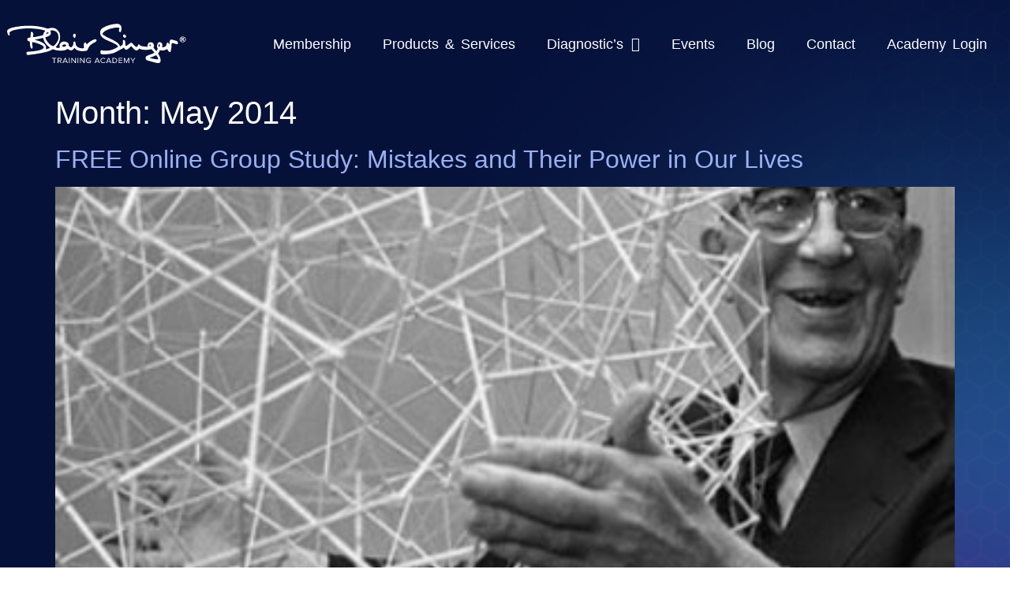

--- FILE ---
content_type: text/html; charset=UTF-8
request_url: https://www.blairsinger.com/2014/05/
body_size: 19163
content:
<!doctype html>
<html lang="en">
<head>
	<meta charset="UTF-8">
	<meta name="viewport" content="width=device-width, initial-scale=1">
	<link rel="profile" href="https://gmpg.org/xfn/11">
	<title>May 2014 &#8211; Blair Singer</title>
<meta name='robots' content='max-image-preview:large' />
<!-- WP FUSION - AUTO LOGIN DEBUG INFO:

* Auto login enabled? Yes ✅
* Form auto login enabled? No ❌
* Set Current User enabled? No ❌
* URL parameter set? No
* wpf_contact cookie set? No ❌
* Auto login user ID set? No ❌

 END WP FUSION AUTO LOGIN DEBUG INFO --><link rel='dns-prefetch' href='//blairsinger.com' />
<link rel='dns-prefetch' href='//www.googletagmanager.com' />
<link rel="alternate" type="application/rss+xml" title="Blair Singer &raquo; Feed" href="https://blairsinger.com/feed/" />
<link rel="alternate" type="application/rss+xml" title="Blair Singer &raquo; Comments Feed" href="https://blairsinger.com/comments/feed/" />
<link rel="alternate" type="text/calendar" title="Blair Singer &raquo; iCal Feed" href="https://blairsinger.com/events/?ical=1" />
<style id='wp-img-auto-sizes-contain-inline-css'>
img:is([sizes=auto i],[sizes^="auto," i]){contain-intrinsic-size:3000px 1500px}
/*# sourceURL=wp-img-auto-sizes-contain-inline-css */
</style>
<style id='wp-emoji-styles-inline-css'>

	img.wp-smiley, img.emoji {
		display: inline !important;
		border: none !important;
		box-shadow: none !important;
		height: 1em !important;
		width: 1em !important;
		margin: 0 0.07em !important;
		vertical-align: -0.1em !important;
		background: none !important;
		padding: 0 !important;
	}
/*# sourceURL=wp-emoji-styles-inline-css */
</style>
<link rel='stylesheet' id='wp-block-library-css' href='https://blairsinger.com/wp-includes/css/dist/block-library/style.min.css?ver=6.9' media='all' />
<style id='global-styles-inline-css'>
:root{--wp--preset--aspect-ratio--square: 1;--wp--preset--aspect-ratio--4-3: 4/3;--wp--preset--aspect-ratio--3-4: 3/4;--wp--preset--aspect-ratio--3-2: 3/2;--wp--preset--aspect-ratio--2-3: 2/3;--wp--preset--aspect-ratio--16-9: 16/9;--wp--preset--aspect-ratio--9-16: 9/16;--wp--preset--color--black: #000000;--wp--preset--color--cyan-bluish-gray: #abb8c3;--wp--preset--color--white: #ffffff;--wp--preset--color--pale-pink: #f78da7;--wp--preset--color--vivid-red: #cf2e2e;--wp--preset--color--luminous-vivid-orange: #ff6900;--wp--preset--color--luminous-vivid-amber: #fcb900;--wp--preset--color--light-green-cyan: #7bdcb5;--wp--preset--color--vivid-green-cyan: #00d084;--wp--preset--color--pale-cyan-blue: #8ed1fc;--wp--preset--color--vivid-cyan-blue: #0693e3;--wp--preset--color--vivid-purple: #9b51e0;--wp--preset--gradient--vivid-cyan-blue-to-vivid-purple: linear-gradient(135deg,rgb(6,147,227) 0%,rgb(155,81,224) 100%);--wp--preset--gradient--light-green-cyan-to-vivid-green-cyan: linear-gradient(135deg,rgb(122,220,180) 0%,rgb(0,208,130) 100%);--wp--preset--gradient--luminous-vivid-amber-to-luminous-vivid-orange: linear-gradient(135deg,rgb(252,185,0) 0%,rgb(255,105,0) 100%);--wp--preset--gradient--luminous-vivid-orange-to-vivid-red: linear-gradient(135deg,rgb(255,105,0) 0%,rgb(207,46,46) 100%);--wp--preset--gradient--very-light-gray-to-cyan-bluish-gray: linear-gradient(135deg,rgb(238,238,238) 0%,rgb(169,184,195) 100%);--wp--preset--gradient--cool-to-warm-spectrum: linear-gradient(135deg,rgb(74,234,220) 0%,rgb(151,120,209) 20%,rgb(207,42,186) 40%,rgb(238,44,130) 60%,rgb(251,105,98) 80%,rgb(254,248,76) 100%);--wp--preset--gradient--blush-light-purple: linear-gradient(135deg,rgb(255,206,236) 0%,rgb(152,150,240) 100%);--wp--preset--gradient--blush-bordeaux: linear-gradient(135deg,rgb(254,205,165) 0%,rgb(254,45,45) 50%,rgb(107,0,62) 100%);--wp--preset--gradient--luminous-dusk: linear-gradient(135deg,rgb(255,203,112) 0%,rgb(199,81,192) 50%,rgb(65,88,208) 100%);--wp--preset--gradient--pale-ocean: linear-gradient(135deg,rgb(255,245,203) 0%,rgb(182,227,212) 50%,rgb(51,167,181) 100%);--wp--preset--gradient--electric-grass: linear-gradient(135deg,rgb(202,248,128) 0%,rgb(113,206,126) 100%);--wp--preset--gradient--midnight: linear-gradient(135deg,rgb(2,3,129) 0%,rgb(40,116,252) 100%);--wp--preset--font-size--small: 13px;--wp--preset--font-size--medium: 20px;--wp--preset--font-size--large: 36px;--wp--preset--font-size--x-large: 42px;--wp--preset--spacing--20: 0.44rem;--wp--preset--spacing--30: 0.67rem;--wp--preset--spacing--40: 1rem;--wp--preset--spacing--50: 1.5rem;--wp--preset--spacing--60: 2.25rem;--wp--preset--spacing--70: 3.38rem;--wp--preset--spacing--80: 5.06rem;--wp--preset--shadow--natural: 6px 6px 9px rgba(0, 0, 0, 0.2);--wp--preset--shadow--deep: 12px 12px 50px rgba(0, 0, 0, 0.4);--wp--preset--shadow--sharp: 6px 6px 0px rgba(0, 0, 0, 0.2);--wp--preset--shadow--outlined: 6px 6px 0px -3px rgb(255, 255, 255), 6px 6px rgb(0, 0, 0);--wp--preset--shadow--crisp: 6px 6px 0px rgb(0, 0, 0);}:root { --wp--style--global--content-size: 800px;--wp--style--global--wide-size: 1200px; }:where(body) { margin: 0; }.wp-site-blocks > .alignleft { float: left; margin-right: 2em; }.wp-site-blocks > .alignright { float: right; margin-left: 2em; }.wp-site-blocks > .aligncenter { justify-content: center; margin-left: auto; margin-right: auto; }:where(.wp-site-blocks) > * { margin-block-start: 24px; margin-block-end: 0; }:where(.wp-site-blocks) > :first-child { margin-block-start: 0; }:where(.wp-site-blocks) > :last-child { margin-block-end: 0; }:root { --wp--style--block-gap: 24px; }:root :where(.is-layout-flow) > :first-child{margin-block-start: 0;}:root :where(.is-layout-flow) > :last-child{margin-block-end: 0;}:root :where(.is-layout-flow) > *{margin-block-start: 24px;margin-block-end: 0;}:root :where(.is-layout-constrained) > :first-child{margin-block-start: 0;}:root :where(.is-layout-constrained) > :last-child{margin-block-end: 0;}:root :where(.is-layout-constrained) > *{margin-block-start: 24px;margin-block-end: 0;}:root :where(.is-layout-flex){gap: 24px;}:root :where(.is-layout-grid){gap: 24px;}.is-layout-flow > .alignleft{float: left;margin-inline-start: 0;margin-inline-end: 2em;}.is-layout-flow > .alignright{float: right;margin-inline-start: 2em;margin-inline-end: 0;}.is-layout-flow > .aligncenter{margin-left: auto !important;margin-right: auto !important;}.is-layout-constrained > .alignleft{float: left;margin-inline-start: 0;margin-inline-end: 2em;}.is-layout-constrained > .alignright{float: right;margin-inline-start: 2em;margin-inline-end: 0;}.is-layout-constrained > .aligncenter{margin-left: auto !important;margin-right: auto !important;}.is-layout-constrained > :where(:not(.alignleft):not(.alignright):not(.alignfull)){max-width: var(--wp--style--global--content-size);margin-left: auto !important;margin-right: auto !important;}.is-layout-constrained > .alignwide{max-width: var(--wp--style--global--wide-size);}body .is-layout-flex{display: flex;}.is-layout-flex{flex-wrap: wrap;align-items: center;}.is-layout-flex > :is(*, div){margin: 0;}body .is-layout-grid{display: grid;}.is-layout-grid > :is(*, div){margin: 0;}body{padding-top: 0px;padding-right: 0px;padding-bottom: 0px;padding-left: 0px;}a:where(:not(.wp-element-button)){text-decoration: underline;}:root :where(.wp-element-button, .wp-block-button__link){background-color: #32373c;border-width: 0;color: #fff;font-family: inherit;font-size: inherit;font-style: inherit;font-weight: inherit;letter-spacing: inherit;line-height: inherit;padding-top: calc(0.667em + 2px);padding-right: calc(1.333em + 2px);padding-bottom: calc(0.667em + 2px);padding-left: calc(1.333em + 2px);text-decoration: none;text-transform: inherit;}.has-black-color{color: var(--wp--preset--color--black) !important;}.has-cyan-bluish-gray-color{color: var(--wp--preset--color--cyan-bluish-gray) !important;}.has-white-color{color: var(--wp--preset--color--white) !important;}.has-pale-pink-color{color: var(--wp--preset--color--pale-pink) !important;}.has-vivid-red-color{color: var(--wp--preset--color--vivid-red) !important;}.has-luminous-vivid-orange-color{color: var(--wp--preset--color--luminous-vivid-orange) !important;}.has-luminous-vivid-amber-color{color: var(--wp--preset--color--luminous-vivid-amber) !important;}.has-light-green-cyan-color{color: var(--wp--preset--color--light-green-cyan) !important;}.has-vivid-green-cyan-color{color: var(--wp--preset--color--vivid-green-cyan) !important;}.has-pale-cyan-blue-color{color: var(--wp--preset--color--pale-cyan-blue) !important;}.has-vivid-cyan-blue-color{color: var(--wp--preset--color--vivid-cyan-blue) !important;}.has-vivid-purple-color{color: var(--wp--preset--color--vivid-purple) !important;}.has-black-background-color{background-color: var(--wp--preset--color--black) !important;}.has-cyan-bluish-gray-background-color{background-color: var(--wp--preset--color--cyan-bluish-gray) !important;}.has-white-background-color{background-color: var(--wp--preset--color--white) !important;}.has-pale-pink-background-color{background-color: var(--wp--preset--color--pale-pink) !important;}.has-vivid-red-background-color{background-color: var(--wp--preset--color--vivid-red) !important;}.has-luminous-vivid-orange-background-color{background-color: var(--wp--preset--color--luminous-vivid-orange) !important;}.has-luminous-vivid-amber-background-color{background-color: var(--wp--preset--color--luminous-vivid-amber) !important;}.has-light-green-cyan-background-color{background-color: var(--wp--preset--color--light-green-cyan) !important;}.has-vivid-green-cyan-background-color{background-color: var(--wp--preset--color--vivid-green-cyan) !important;}.has-pale-cyan-blue-background-color{background-color: var(--wp--preset--color--pale-cyan-blue) !important;}.has-vivid-cyan-blue-background-color{background-color: var(--wp--preset--color--vivid-cyan-blue) !important;}.has-vivid-purple-background-color{background-color: var(--wp--preset--color--vivid-purple) !important;}.has-black-border-color{border-color: var(--wp--preset--color--black) !important;}.has-cyan-bluish-gray-border-color{border-color: var(--wp--preset--color--cyan-bluish-gray) !important;}.has-white-border-color{border-color: var(--wp--preset--color--white) !important;}.has-pale-pink-border-color{border-color: var(--wp--preset--color--pale-pink) !important;}.has-vivid-red-border-color{border-color: var(--wp--preset--color--vivid-red) !important;}.has-luminous-vivid-orange-border-color{border-color: var(--wp--preset--color--luminous-vivid-orange) !important;}.has-luminous-vivid-amber-border-color{border-color: var(--wp--preset--color--luminous-vivid-amber) !important;}.has-light-green-cyan-border-color{border-color: var(--wp--preset--color--light-green-cyan) !important;}.has-vivid-green-cyan-border-color{border-color: var(--wp--preset--color--vivid-green-cyan) !important;}.has-pale-cyan-blue-border-color{border-color: var(--wp--preset--color--pale-cyan-blue) !important;}.has-vivid-cyan-blue-border-color{border-color: var(--wp--preset--color--vivid-cyan-blue) !important;}.has-vivid-purple-border-color{border-color: var(--wp--preset--color--vivid-purple) !important;}.has-vivid-cyan-blue-to-vivid-purple-gradient-background{background: var(--wp--preset--gradient--vivid-cyan-blue-to-vivid-purple) !important;}.has-light-green-cyan-to-vivid-green-cyan-gradient-background{background: var(--wp--preset--gradient--light-green-cyan-to-vivid-green-cyan) !important;}.has-luminous-vivid-amber-to-luminous-vivid-orange-gradient-background{background: var(--wp--preset--gradient--luminous-vivid-amber-to-luminous-vivid-orange) !important;}.has-luminous-vivid-orange-to-vivid-red-gradient-background{background: var(--wp--preset--gradient--luminous-vivid-orange-to-vivid-red) !important;}.has-very-light-gray-to-cyan-bluish-gray-gradient-background{background: var(--wp--preset--gradient--very-light-gray-to-cyan-bluish-gray) !important;}.has-cool-to-warm-spectrum-gradient-background{background: var(--wp--preset--gradient--cool-to-warm-spectrum) !important;}.has-blush-light-purple-gradient-background{background: var(--wp--preset--gradient--blush-light-purple) !important;}.has-blush-bordeaux-gradient-background{background: var(--wp--preset--gradient--blush-bordeaux) !important;}.has-luminous-dusk-gradient-background{background: var(--wp--preset--gradient--luminous-dusk) !important;}.has-pale-ocean-gradient-background{background: var(--wp--preset--gradient--pale-ocean) !important;}.has-electric-grass-gradient-background{background: var(--wp--preset--gradient--electric-grass) !important;}.has-midnight-gradient-background{background: var(--wp--preset--gradient--midnight) !important;}.has-small-font-size{font-size: var(--wp--preset--font-size--small) !important;}.has-medium-font-size{font-size: var(--wp--preset--font-size--medium) !important;}.has-large-font-size{font-size: var(--wp--preset--font-size--large) !important;}.has-x-large-font-size{font-size: var(--wp--preset--font-size--x-large) !important;}
:root :where(.wp-block-pullquote){font-size: 1.5em;line-height: 1.6;}
/*# sourceURL=global-styles-inline-css */
</style>
<link rel='stylesheet' id='ae-pro-css-css' href='https://blairsinger.com/wp-content/plugins/anywhere-elementor-pro/includes/assets/css/ae-pro.min.css?ver=2.25.6' media='all' />
<link rel='stylesheet' id='wpdm-fonticon-css' href='https://blairsinger.com/wp-content/plugins/download-manager/assets/wpdm-iconfont/css/wpdm-icons.css?ver=6.9' media='all' />
<link rel='stylesheet' id='wpdm-front-css' href='https://blairsinger.com/wp-content/plugins/download-manager/assets/css/front.min.css?ver=6.9' media='all' />
<link rel='stylesheet' id='tribe-events-v2-single-skeleton-css' href='https://blairsinger.com/wp-content/plugins/the-events-calendar/build/css/tribe-events-single-skeleton.css?ver=6.15.13' media='all' />
<link rel='stylesheet' id='tribe-events-v2-single-skeleton-full-css' href='https://blairsinger.com/wp-content/plugins/the-events-calendar/build/css/tribe-events-single-full.css?ver=6.15.13' media='all' />
<link rel='stylesheet' id='tec-events-elementor-widgets-base-styles-css' href='https://blairsinger.com/wp-content/plugins/the-events-calendar/build/css/integrations/plugins/elementor/widgets/widget-base.css?ver=6.15.13' media='all' />
<link rel='stylesheet' id='megamenu-css' href='https://blairsinger.com/wp-content/uploads/maxmegamenu/style.css?ver=066149' media='all' />
<link rel='stylesheet' id='dashicons-css' href='https://blairsinger.com/wp-includes/css/dashicons.min.css?ver=6.9' media='all' />
<link rel='stylesheet' id='vegas-css-css' href='https://blairsinger.com/wp-content/plugins/anywhere-elementor-pro/includes/assets/lib/vegas/vegas.min.css?ver=2.4.0' media='all' />
<link rel='stylesheet' id='hello-elementor-css' href='https://blairsinger.com/wp-content/themes/hello-elementor/assets/css/reset.css?ver=3.4.5' media='all' />
<link rel='stylesheet' id='hello-elementor-theme-style-css' href='https://blairsinger.com/wp-content/themes/hello-elementor/assets/css/theme.css?ver=3.4.5' media='all' />
<link rel='stylesheet' id='hello-elementor-header-footer-css' href='https://blairsinger.com/wp-content/themes/hello-elementor/assets/css/header-footer.css?ver=3.4.5' media='all' />
<link rel='stylesheet' id='elementor-frontend-css' href='https://blairsinger.com/wp-content/plugins/elementor/assets/css/frontend.min.css?ver=3.34.0' media='all' />
<style id='elementor-frontend-inline-css'>
.elementor-kit-55072{--e-global-color-primary:#000000;--e-global-color-secondary:#BBBFC4;--e-global-color-text:#FFFFFF;--e-global-color-accent:#171616;--e-global-color-c58feb2:#FFFFFF;--e-global-color-bc94855:#C37837;--e-global-color-930e712:#C33737;--e-global-color-f1fc5ed:#F80F0F;--e-global-color-34d4f71:#3C4F83;--e-global-color-53eecf53:#FFF;--e-global-color-4cad0105:#BBBFC4;--e-global-color-4f5b425b:#EFF3F3;--e-global-color-a203eac:#FFFFFF;--e-global-color-2131be8:#000000B5;--e-global-color-cc7af80:#BBBFC4;--e-global-color-4d17e8b:#00000000;--e-global-color-db8f50d:#202734;--e-global-color-0ad7ded:#98B1F4;--e-global-color-56c506f:#2E4683;--e-global-color-5d8701a:#E7D778;--e-global-typography-primary-font-family:"Muli";--e-global-typography-primary-font-size:40px;--e-global-typography-primary-font-weight:700;--e-global-typography-primary-line-height:45px;--e-global-typography-primary-letter-spacing:-1.13px;--e-global-typography-secondary-font-family:"Muli";--e-global-typography-secondary-font-size:18px;--e-global-typography-secondary-font-weight:700;--e-global-typography-secondary-line-height:21px;--e-global-typography-secondary-letter-spacing:0px;--e-global-typography-text-font-family:"Muli";--e-global-typography-text-font-size:18px;--e-global-typography-text-font-weight:400;--e-global-typography-text-line-height:21px;--e-global-typography-text-letter-spacing:0px;--e-global-typography-accent-font-family:"Muli";--e-global-typography-accent-font-size:12px;--e-global-typography-accent-font-weight:700;--e-global-typography-accent-text-transform:uppercase;--e-global-typography-accent-text-decoration:none;--e-global-typography-accent-line-height:1em;--e-global-typography-accent-letter-spacing:2px;--e-global-typography-cef724e-font-family:"Tungsten";--e-global-typography-cef724e-font-size:3vw;--e-global-typography-9b92091-font-family:"Golden Hopes";--e-global-typography-9b92091-font-size:10vw;--e-global-typography-9b92091-line-height:1px;--e-global-typography-0f7f489-font-family:"Black Signature";--e-global-typography-0f7f489-font-size:5vw;--e-global-typography-e2e0dce-font-family:"Muli";--e-global-typography-e2e0dce-font-size:14px;--e-global-typography-e2e0dce-font-weight:400;--e-global-typography-e2e0dce-line-height:21px;--e-global-typography-e2e0dce-letter-spacing:0px;--e-global-typography-42266bc-font-family:"Muli";--e-global-typography-42266bc-font-size:16px;--e-global-typography-42266bc-font-weight:700;--e-global-typography-42266bc-line-height:21px;--e-global-typography-42266bc-letter-spacing:0px;--e-global-typography-b5c3210-font-family:"Muli";--e-global-typography-b5c3210-font-size:110px;--e-global-typography-b5c3210-font-weight:800;--e-global-typography-b5c3210-line-height:100px;--e-global-typography-b5c3210-letter-spacing:0px;--e-global-typography-4843ef8-font-family:"Muli";--e-global-typography-4843ef8-font-size:24px;--e-global-typography-4843ef8-font-weight:400;--e-global-typography-4843ef8-line-height:24px;--e-global-typography-4843ef8-letter-spacing:0px;--e-global-typography-00dc2d8-font-family:"Tungsten";--e-global-typography-00dc2d8-font-size:4vw;--e-global-typography-00dc2d8-text-transform:uppercase;--e-global-typography-6a5e06f-font-family:"Anton";--e-global-typography-6a5e06f-font-size:40px;--e-global-typography-6a5e06f-font-weight:400;--e-global-typography-6a5e06f-text-transform:uppercase;--e-global-typography-6a5e06f-line-height:45px;--e-global-typography-6a5e06f-letter-spacing:1px;--e-global-typography-d01d0cf-font-family:"Anybody";--e-global-typography-d01d0cf-font-size:18px;--e-global-typography-d01d0cf-font-weight:400;--e-global-typography-d01d0cf-text-transform:uppercase;--e-global-typography-d01d0cf-font-style:italic;--e-global-typography-d01d0cf-line-height:21px;--e-global-typography-d01d0cf-letter-spacing:0px;--e-global-typography-9021366-font-family:"Archivo";--e-global-typography-9021366-font-size:21px;--e-global-typography-9021366-font-weight:400;--e-global-typography-9021366-text-transform:uppercase;--e-global-typography-9021366-line-height:21px;--e-global-typography-9021366-letter-spacing:0px;--e-global-typography-afc89a1-font-family:"Tungsten";--e-global-typography-afc89a1-font-size:5vw;--e-global-typography-afc89a1-text-transform:uppercase;--e-global-typography-c10b893-font-family:"Outfit";--e-global-typography-c10b893-font-size:48px;--e-global-typography-c10b893-font-weight:800;--e-global-typography-c10b893-line-height:52px;--e-global-typography-98985db-font-family:"Tungsten";--e-global-typography-98985db-font-size:27px;--e-global-typography-98985db-font-weight:700;--e-global-typography-98985db-text-transform:uppercase;--e-global-typography-98985db-line-height:29px;--e-global-typography-98985db-letter-spacing:0.4px;--e-global-typography-a747ba0-font-family:"Inter";--e-global-typography-a747ba0-font-size:3.7vw;--e-global-typography-a747ba0-font-weight:800;--e-global-typography-a747ba0-text-transform:uppercase;background-image:url("https://blairsinger.com/wp-content/uploads/2024/11/64940a1b35852fa0739b96b1_hero-bg-2.webp");color:#FFFFFF;font-family:"Muli", Sans-serif;font-size:16px;font-weight:400;line-height:21px;letter-spacing:0px;background-position:center center;background-repeat:no-repeat;background-size:cover;}.elementor-kit-55072 e-page-transition{background-color:#FFBC7D;}.elementor-kit-55072 a{color:var( --e-global-color-0ad7ded );}.elementor-kit-55072 a:hover{color:var( --e-global-color-5d8701a );}.elementor-kit-55072 input:not([type="button"]):not([type="submit"]),.elementor-kit-55072 textarea,.elementor-kit-55072 .elementor-field-textual{font-family:var( --e-global-typography-text-font-family ), Sans-serif;font-size:var( --e-global-typography-text-font-size );font-weight:var( --e-global-typography-text-font-weight );line-height:var( --e-global-typography-text-line-height );letter-spacing:var( --e-global-typography-text-letter-spacing );color:var( --e-global-color-primary );border-style:solid;border-width:1px 1px 1px 1px;border-color:var( --e-global-color-cc7af80 );border-radius:0px 0px 0px 0px;padding:12px 15px 12px 15px;}.elementor-kit-55072 input:focus:not([type="button"]):not([type="submit"]),.elementor-kit-55072 textarea:focus,.elementor-kit-55072 .elementor-field-textual:focus{border-style:solid;border-color:var( --e-global-color-primary );}.elementor-section.elementor-section-boxed > .elementor-container{max-width:1400px;}.e-con{--container-max-width:1400px;}.elementor-widget:not(:last-child){margin-block-end:20px;}.elementor-element{--widgets-spacing:20px 20px;--widgets-spacing-row:20px;--widgets-spacing-column:20px;}{}h1.entry-title{display:var(--page-title-display);}.site-header .site-branding{flex-direction:column;align-items:stretch;}.site-header{padding-inline-end:0px;padding-inline-start:0px;}.site-footer .site-branding{flex-direction:column;align-items:stretch;}@media(min-width:1025px){.elementor-kit-55072{background-attachment:scroll;}}@media(max-width:1024px){.elementor-kit-55072{--e-global-typography-b5c3210-font-size:82px;--e-global-typography-b5c3210-line-height:85px;--e-global-typography-4843ef8-font-size:20px;--e-global-typography-c10b893-font-size:28px;--e-global-typography-c10b893-line-height:34px;}.elementor-kit-55072 input:not([type="button"]):not([type="submit"]),.elementor-kit-55072 textarea,.elementor-kit-55072 .elementor-field-textual{font-size:var( --e-global-typography-text-font-size );line-height:var( --e-global-typography-text-line-height );letter-spacing:var( --e-global-typography-text-letter-spacing );}.elementor-section.elementor-section-boxed > .elementor-container{max-width:1024px;}.e-con{--container-max-width:1024px;}}@media(max-width:767px){.elementor-kit-55072{--e-global-typography-primary-font-size:32px;--e-global-typography-primary-line-height:35px;--e-global-typography-text-font-size:14px;--e-global-typography-0f7f489-font-size:8vw;--e-global-typography-e2e0dce-font-size:12px;--e-global-typography-42266bc-font-size:14px;--e-global-typography-b5c3210-font-size:48px;--e-global-typography-b5c3210-line-height:46px;--e-global-typography-4843ef8-font-size:16px;--e-global-typography-6a5e06f-font-size:32px;--e-global-typography-6a5e06f-line-height:35px;--e-global-typography-d01d0cf-font-size:14px;--e-global-typography-9021366-font-size:14px;--e-global-typography-a747ba0-font-size:10vw;--e-global-typography-a747ba0-line-height:1em;--e-global-typography-a747ba0-letter-spacing:1px;font-size:14px;}.elementor-kit-55072 button,.elementor-kit-55072 input[type="button"],.elementor-kit-55072 input[type="submit"],.elementor-kit-55072 .elementor-button{padding:18px 46px 18px 46px;}.elementor-kit-55072 input:not([type="button"]):not([type="submit"]),.elementor-kit-55072 textarea,.elementor-kit-55072 .elementor-field-textual{font-size:var( --e-global-typography-text-font-size );line-height:var( --e-global-typography-text-line-height );letter-spacing:var( --e-global-typography-text-letter-spacing );}.elementor-section.elementor-section-boxed > .elementor-container{max-width:767px;}.e-con{--container-max-width:767px;}}/* Start custom CSS */a:-webkit-any-link {text-decoration:none;}
body {
    padding: 0;
    margin: 0;
    overflow-x: hidden;
}/* End custom CSS */
/* Start Custom Fonts CSS */@font-face {
	font-family: 'Tungsten';
	font-style: normal;
	font-weight: normal;
	font-display: auto;
	src: url('http://blairsinger.com/wp-content/uploads/2021/10/Tungsten-Semibold.eot');
	src: url('http://blairsinger.com/wp-content/uploads/2021/10/Tungsten-Semibold.eot?#iefix') format('embedded-opentype'),
		url('http://blairsinger.com/wp-content/uploads/2021/10/Tungsten-Semibold.woff2') format('woff2'),
		url('http://blairsinger.com/wp-content/uploads/2021/10/Tungsten-Semibold.woff') format('woff'),
		url('http://blairsinger.com/wp-content/uploads/2021/10/Tungsten-Semibold.ttf') format('truetype'),
		url('http://blairsinger.com/wp-content/uploads/2021/10/Tungsten-Semibold.svg#Tungsten') format('svg');
}
/* End Custom Fonts CSS */
/* Start Custom Fonts CSS */@font-face {
	font-family: 'Golden Hopes';
	font-style: normal;
	font-weight: normal;
	font-display: auto;
	src: url('http://blairsinger.com/wp-content/uploads/2021/10/GoldenHopesPERSONALUSEONLY-Regular.eot');
	src: url('http://blairsinger.com/wp-content/uploads/2021/10/GoldenHopesPERSONALUSEONLY-Regular.eot?#iefix') format('embedded-opentype'),
		url('http://blairsinger.com/wp-content/uploads/2021/10/GoldenHopesPERSONALUSEONLY-Regular.woff2') format('woff2'),
		url('http://blairsinger.com/wp-content/uploads/2021/10/GoldenHopesPERSONALUSEONLY-Regular.woff') format('woff'),
		url('http://blairsinger.com/wp-content/uploads/2021/10/GoldenHopesPERSONALUSEONLY-Regular.ttf') format('truetype'),
		url('http://blairsinger.com/wp-content/uploads/2021/10/GoldenHopesPERSONALUSEONLY-Regular.svg#GoldenHopes') format('svg');
}
/* End Custom Fonts CSS */
/* Start Custom Fonts CSS */@font-face {
	font-family: 'Black Signature';
	font-style: normal;
	font-weight: normal;
	font-display: auto;
	src: url('http://blairsinger.com/wp-content/uploads/2023/06/BlackSignaturePERSONALUSEONLY-Regular.eot');
	src: url('http://blairsinger.com/wp-content/uploads/2023/06/BlackSignaturePERSONALUSEONLY-Regular.eot?#iefix') format('embedded-opentype'),
		url('http://blairsinger.com/wp-content/uploads/2023/06/BlackSignaturePERSONALUSEONLY-Regular.woff2') format('woff2'),
		url('http://blairsinger.com/wp-content/uploads/2023/06/BlackSignaturePERSONALUSEONLY-Regular.woff') format('woff'),
		url('http://blairsinger.com/wp-content/uploads/2023/06/BlackSignaturePERSONALUSEONLY-Regular.ttf') format('truetype'),
		url('http://blairsinger.com/wp-content/uploads/2023/06/BlackSignaturePERSONALUSEONLY-Regular.svg#BlackSignature') format('svg');
}
/* End Custom Fonts CSS */
.elementor-51283 .elementor-element.elementor-element-679afba > .elementor-container > .elementor-column > .elementor-widget-wrap{align-content:center;align-items:center;}.elementor-51283 .elementor-element.elementor-element-679afba > .elementor-background-overlay{opacity:0.5;}.elementor-51283 .elementor-element.elementor-element-679afba{margin-top:0px;margin-bottom:0px;padding:0px 9.417px 0px 9.417px;}.elementor-bc-flex-widget .elementor-51283 .elementor-element.elementor-element-6f77bcaa.elementor-column .elementor-widget-wrap{align-items:center;}.elementor-51283 .elementor-element.elementor-element-6f77bcaa.elementor-column.elementor-element[data-element_type="column"] > .elementor-widget-wrap.elementor-element-populated{align-content:center;align-items:center;}.elementor-51283 .elementor-element.elementor-element-6f77bcaa.elementor-column > .elementor-widget-wrap{justify-content:center;}.elementor-51283 .elementor-element.elementor-element-6f77bcaa > .elementor-element-populated{margin:0px 0px 0px 0px;--e-column-margin-right:0px;--e-column-margin-left:0px;padding:30px 0px 30px 0px;}.elementor-51283 .elementor-element.elementor-element-c1b9484 > .elementor-container > .elementor-column > .elementor-widget-wrap{align-content:center;align-items:center;}.elementor-bc-flex-widget .elementor-51283 .elementor-element.elementor-element-4f85ad2d.elementor-column .elementor-widget-wrap{align-items:center;}.elementor-51283 .elementor-element.elementor-element-4f85ad2d.elementor-column.elementor-element[data-element_type="column"] > .elementor-widget-wrap.elementor-element-populated{align-content:center;align-items:center;}.elementor-51283 .elementor-element.elementor-element-4f85ad2d.elementor-column > .elementor-widget-wrap{justify-content:center;}.elementor-51283 .elementor-element.elementor-element-4f85ad2d > .elementor-element-populated{margin:0px 0px 0px 0px;--e-column-margin-right:0px;--e-column-margin-left:0px;padding:0px 0px 0px 0px;}.elementor-widget-image .widget-image-caption{color:var( --e-global-color-text );font-family:var( --e-global-typography-text-font-family ), Sans-serif;font-size:var( --e-global-typography-text-font-size );font-weight:var( --e-global-typography-text-font-weight );line-height:var( --e-global-typography-text-line-height );letter-spacing:var( --e-global-typography-text-letter-spacing );}.elementor-51283 .elementor-element.elementor-element-770a89cf img{width:100%;}.elementor-bc-flex-widget .elementor-51283 .elementor-element.elementor-element-1166db81.elementor-column .elementor-widget-wrap{align-items:center;}.elementor-51283 .elementor-element.elementor-element-1166db81.elementor-column.elementor-element[data-element_type="column"] > .elementor-widget-wrap.elementor-element-populated{align-content:center;align-items:center;}.elementor-51283 .elementor-element.elementor-element-1166db81.elementor-column > .elementor-widget-wrap{justify-content:center;}.elementor-51283 .elementor-element.elementor-element-1166db81 > .elementor-element-populated{margin:0px 0px 0px 0px;--e-column-margin-right:0px;--e-column-margin-left:0px;padding:0px 0px 0px 0px;}.elementor-widget-nav-menu .elementor-nav-menu .elementor-item{font-family:var( --e-global-typography-primary-font-family ), Sans-serif;font-size:var( --e-global-typography-primary-font-size );font-weight:var( --e-global-typography-primary-font-weight );line-height:var( --e-global-typography-primary-line-height );letter-spacing:var( --e-global-typography-primary-letter-spacing );}.elementor-widget-nav-menu .elementor-nav-menu--main .elementor-item{color:var( --e-global-color-text );fill:var( --e-global-color-text );}.elementor-widget-nav-menu .elementor-nav-menu--main .elementor-item:hover,
					.elementor-widget-nav-menu .elementor-nav-menu--main .elementor-item.elementor-item-active,
					.elementor-widget-nav-menu .elementor-nav-menu--main .elementor-item.highlighted,
					.elementor-widget-nav-menu .elementor-nav-menu--main .elementor-item:focus{color:var( --e-global-color-accent );fill:var( --e-global-color-accent );}.elementor-widget-nav-menu .elementor-nav-menu--main:not(.e--pointer-framed) .elementor-item:before,
					.elementor-widget-nav-menu .elementor-nav-menu--main:not(.e--pointer-framed) .elementor-item:after{background-color:var( --e-global-color-accent );}.elementor-widget-nav-menu .e--pointer-framed .elementor-item:before,
					.elementor-widget-nav-menu .e--pointer-framed .elementor-item:after{border-color:var( --e-global-color-accent );}.elementor-widget-nav-menu{--e-nav-menu-divider-color:var( --e-global-color-text );}.elementor-widget-nav-menu .elementor-nav-menu--dropdown .elementor-item, .elementor-widget-nav-menu .elementor-nav-menu--dropdown  .elementor-sub-item{font-family:var( --e-global-typography-accent-font-family ), Sans-serif;font-size:var( --e-global-typography-accent-font-size );font-weight:var( --e-global-typography-accent-font-weight );text-transform:var( --e-global-typography-accent-text-transform );text-decoration:var( --e-global-typography-accent-text-decoration );letter-spacing:var( --e-global-typography-accent-letter-spacing );}.elementor-51283 .elementor-element.elementor-element-ff3b6ff .elementor-menu-toggle{margin-left:auto;}.elementor-51283 .elementor-element.elementor-element-ff3b6ff .elementor-nav-menu .elementor-item{font-size:18px;font-weight:400;line-height:24px;letter-spacing:0px;word-spacing:3px;}.elementor-51283 .elementor-element.elementor-element-ff3b6ff .elementor-nav-menu--main .elementor-item{color:#FFFFFF;fill:#FFFFFF;}.elementor-51283 .elementor-element.elementor-element-ff3b6ff .elementor-nav-menu--main .elementor-item:hover,
					.elementor-51283 .elementor-element.elementor-element-ff3b6ff .elementor-nav-menu--main .elementor-item.elementor-item-active,
					.elementor-51283 .elementor-element.elementor-element-ff3b6ff .elementor-nav-menu--main .elementor-item.highlighted,
					.elementor-51283 .elementor-element.elementor-element-ff3b6ff .elementor-nav-menu--main .elementor-item:focus{color:var( --e-global-color-0ad7ded );fill:var( --e-global-color-0ad7ded );}.elementor-51283 .elementor-element.elementor-element-ff3b6ff .elementor-nav-menu--main:not(.e--pointer-framed) .elementor-item:before,
					.elementor-51283 .elementor-element.elementor-element-ff3b6ff .elementor-nav-menu--main:not(.e--pointer-framed) .elementor-item:after{background-color:#2E468300;}.elementor-51283 .elementor-element.elementor-element-ff3b6ff .e--pointer-framed .elementor-item:before,
					.elementor-51283 .elementor-element.elementor-element-ff3b6ff .e--pointer-framed .elementor-item:after{border-color:#2E468300;}.elementor-51283 .elementor-element.elementor-element-ff3b6ff .elementor-nav-menu--main .elementor-item.elementor-item-active{color:var( --e-global-color-0ad7ded );}.elementor-51283 .elementor-element.elementor-element-ff3b6ff .elementor-nav-menu--main:not(.e--pointer-framed) .elementor-item.elementor-item-active:before,
					.elementor-51283 .elementor-element.elementor-element-ff3b6ff .elementor-nav-menu--main:not(.e--pointer-framed) .elementor-item.elementor-item-active:after{background-color:#02010100;}.elementor-51283 .elementor-element.elementor-element-ff3b6ff .e--pointer-framed .elementor-item.elementor-item-active:before,
					.elementor-51283 .elementor-element.elementor-element-ff3b6ff .e--pointer-framed .elementor-item.elementor-item-active:after{border-color:#02010100;}.elementor-51283 .elementor-element.elementor-element-ff3b6ff{--e-nav-menu-horizontal-menu-item-margin:calc( 0px / 2 );--nav-menu-icon-size:35px;}.elementor-51283 .elementor-element.elementor-element-ff3b6ff .elementor-nav-menu--main:not(.elementor-nav-menu--layout-horizontal) .elementor-nav-menu > li:not(:last-child){margin-bottom:0px;}.elementor-51283 .elementor-element.elementor-element-ff3b6ff .elementor-nav-menu--dropdown a, .elementor-51283 .elementor-element.elementor-element-ff3b6ff .elementor-menu-toggle{color:var( --e-global-color-34d4f71 );fill:var( --e-global-color-34d4f71 );}.elementor-51283 .elementor-element.elementor-element-ff3b6ff .elementor-nav-menu--dropdown{background-color:var( --e-global-color-0ad7ded );border-style:solid;border-width:1px 1px 1px 1px;border-color:var( --e-global-color-34d4f71 );border-radius:1px 1px 1px 1px;}.elementor-51283 .elementor-element.elementor-element-ff3b6ff .elementor-nav-menu--dropdown a:hover,
					.elementor-51283 .elementor-element.elementor-element-ff3b6ff .elementor-nav-menu--dropdown a:focus,
					.elementor-51283 .elementor-element.elementor-element-ff3b6ff .elementor-nav-menu--dropdown a.elementor-item-active,
					.elementor-51283 .elementor-element.elementor-element-ff3b6ff .elementor-nav-menu--dropdown a.highlighted,
					.elementor-51283 .elementor-element.elementor-element-ff3b6ff .elementor-menu-toggle:hover,
					.elementor-51283 .elementor-element.elementor-element-ff3b6ff .elementor-menu-toggle:focus{color:var( --e-global-color-c58feb2 );}.elementor-51283 .elementor-element.elementor-element-ff3b6ff .elementor-nav-menu--dropdown a:hover,
					.elementor-51283 .elementor-element.elementor-element-ff3b6ff .elementor-nav-menu--dropdown a:focus,
					.elementor-51283 .elementor-element.elementor-element-ff3b6ff .elementor-nav-menu--dropdown a.elementor-item-active,
					.elementor-51283 .elementor-element.elementor-element-ff3b6ff .elementor-nav-menu--dropdown a.highlighted{background-color:var( --e-global-color-56c506f );}.elementor-51283 .elementor-element.elementor-element-ff3b6ff .elementor-nav-menu--dropdown .elementor-item, .elementor-51283 .elementor-element.elementor-element-ff3b6ff .elementor-nav-menu--dropdown  .elementor-sub-item{font-family:"Inter", Sans-serif;font-size:1em;font-weight:600;text-transform:uppercase;}.elementor-51283 .elementor-element.elementor-element-ff3b6ff .elementor-nav-menu--dropdown li:first-child a{border-top-left-radius:1px;border-top-right-radius:1px;}.elementor-51283 .elementor-element.elementor-element-ff3b6ff .elementor-nav-menu--dropdown li:last-child a{border-bottom-right-radius:1px;border-bottom-left-radius:1px;}.elementor-51283 .elementor-element.elementor-element-ff3b6ff .elementor-nav-menu--dropdown a{padding-top:6px;padding-bottom:6px;}.elementor-51283 .elementor-element.elementor-element-ff3b6ff .elementor-nav-menu--main > .elementor-nav-menu > li > .elementor-nav-menu--dropdown, .elementor-51283 .elementor-element.elementor-element-ff3b6ff .elementor-nav-menu__container.elementor-nav-menu--dropdown{margin-top:-3px !important;}.elementor-51283 .elementor-element.elementor-element-ff3b6ff div.elementor-menu-toggle{color:var( --e-global-color-53eecf53 );}.elementor-51283 .elementor-element.elementor-element-ff3b6ff div.elementor-menu-toggle svg{fill:var( --e-global-color-53eecf53 );}.elementor-51283{margin:0px 0px 0px 0px;}.elementor-theme-builder-content-area{height:400px;}.elementor-location-header:before, .elementor-location-footer:before{content:"";display:table;clear:both;}@media(max-width:1024px){.elementor-widget-image .widget-image-caption{font-size:var( --e-global-typography-text-font-size );line-height:var( --e-global-typography-text-line-height );letter-spacing:var( --e-global-typography-text-letter-spacing );}.elementor-widget-nav-menu .elementor-nav-menu .elementor-item{font-size:var( --e-global-typography-primary-font-size );line-height:var( --e-global-typography-primary-line-height );letter-spacing:var( --e-global-typography-primary-letter-spacing );}.elementor-widget-nav-menu .elementor-nav-menu--dropdown .elementor-item, .elementor-widget-nav-menu .elementor-nav-menu--dropdown  .elementor-sub-item{font-size:var( --e-global-typography-accent-font-size );letter-spacing:var( --e-global-typography-accent-letter-spacing );}.elementor-51283 .elementor-element.elementor-element-ff3b6ff .elementor-nav-menu .elementor-item{font-size:20px;}}@media(max-width:767px){.elementor-51283 .elementor-element.elementor-element-679afba{padding:0% 5% 0% 5%;}.elementor-51283 .elementor-element.elementor-element-4f85ad2d{width:50%;}.elementor-widget-image .widget-image-caption{font-size:var( --e-global-typography-text-font-size );line-height:var( --e-global-typography-text-line-height );letter-spacing:var( --e-global-typography-text-letter-spacing );}.elementor-51283 .elementor-element.elementor-element-1166db81{width:50%;}.elementor-widget-nav-menu .elementor-nav-menu .elementor-item{font-size:var( --e-global-typography-primary-font-size );line-height:var( --e-global-typography-primary-line-height );letter-spacing:var( --e-global-typography-primary-letter-spacing );}.elementor-widget-nav-menu .elementor-nav-menu--dropdown .elementor-item, .elementor-widget-nav-menu .elementor-nav-menu--dropdown  .elementor-sub-item{font-size:var( --e-global-typography-accent-font-size );letter-spacing:var( --e-global-typography-accent-letter-spacing );}.elementor-51283 .elementor-element.elementor-element-ff3b6ff > .elementor-widget-container{padding:0% 0% 0% 0%;}.elementor-51283 .elementor-element.elementor-element-ff3b6ff .elementor-nav-menu .elementor-item{font-size:16px;}.elementor-51283 .elementor-element.elementor-element-ff3b6ff .elementor-nav-menu--dropdown{border-width:0px 0px 0px 0px;border-radius:0px 0px 0px 0px;}.elementor-51283 .elementor-element.elementor-element-ff3b6ff .elementor-nav-menu--dropdown li:first-child a{border-top-left-radius:0px;border-top-right-radius:0px;}.elementor-51283 .elementor-element.elementor-element-ff3b6ff .elementor-nav-menu--dropdown li:last-child a{border-bottom-right-radius:0px;border-bottom-left-radius:0px;}}@media(min-width:768px){.elementor-51283 .elementor-element.elementor-element-4f85ad2d{width:18%;}.elementor-51283 .elementor-element.elementor-element-1166db81{width:82%;}}
.elementor-51584 .elementor-element.elementor-element-a449866 .elementor-column-gap-custom .elementor-column > .elementor-element-populated{padding:3%;}.elementor-51584 .elementor-element.elementor-element-a449866{margin-top:10%;margin-bottom:0%;padding:0% 6.417% 0% 6.417%;z-index:1;}.elementor-51584 .elementor-element.elementor-element-2c8239c:not(.elementor-motion-effects-element-type-background) > .elementor-widget-wrap, .elementor-51584 .elementor-element.elementor-element-2c8239c > .elementor-widget-wrap > .elementor-motion-effects-container > .elementor-motion-effects-layer{background-color:var( --e-global-color-c58feb2 );}.elementor-51584 .elementor-element.elementor-element-2c8239c > .elementor-element-populated, .elementor-51584 .elementor-element.elementor-element-2c8239c > .elementor-element-populated > .elementor-background-overlay, .elementor-51584 .elementor-element.elementor-element-2c8239c > .elementor-background-slideshow{border-radius:40px 40px 40px 40px;}.elementor-51584 .elementor-element.elementor-element-2c8239c > .elementor-element-populated{box-shadow:0px 0px 20px 0px rgba(0, 0, 0, 0.15);transition:background 0.3s, border 0.3s, border-radius 0.3s, box-shadow 0.3s;}.elementor-51584 .elementor-element.elementor-element-2c8239c > .elementor-element-populated > .elementor-background-overlay{transition:background 0.3s, border-radius 0.3s, opacity 0.3s;}.elementor-51584 .elementor-element.elementor-element-8be5062 > .elementor-container > .elementor-column > .elementor-widget-wrap{align-content:center;align-items:center;}.elementor-widget-heading .elementor-heading-title{font-family:var( --e-global-typography-primary-font-family ), Sans-serif;font-size:var( --e-global-typography-primary-font-size );font-weight:var( --e-global-typography-primary-font-weight );line-height:var( --e-global-typography-primary-line-height );letter-spacing:var( --e-global-typography-primary-letter-spacing );color:var( --e-global-color-primary );}.elementor-51584 .elementor-element.elementor-element-d24b8d8 .elementor-heading-title{font-family:"Inter", Sans-serif;font-size:2.7vw;font-weight:800;line-height:1.2em;color:#202734;}.elementor-widget-text-editor{font-family:var( --e-global-typography-text-font-family ), Sans-serif;font-size:var( --e-global-typography-text-font-size );font-weight:var( --e-global-typography-text-font-weight );line-height:var( --e-global-typography-text-line-height );letter-spacing:var( --e-global-typography-text-letter-spacing );color:var( --e-global-color-text );}.elementor-widget-text-editor.elementor-drop-cap-view-stacked .elementor-drop-cap{background-color:var( --e-global-color-primary );}.elementor-widget-text-editor.elementor-drop-cap-view-framed .elementor-drop-cap, .elementor-widget-text-editor.elementor-drop-cap-view-default .elementor-drop-cap{color:var( --e-global-color-primary );border-color:var( --e-global-color-primary );}.elementor-51584 .elementor-element.elementor-element-262bb6c{font-family:"Inter", Sans-serif;font-size:1.3vw;font-weight:400;color:#353535;}.elementor-widget-button .elementor-button{background-color:var( --e-global-color-accent );font-family:var( --e-global-typography-accent-font-family ), Sans-serif;font-size:var( --e-global-typography-accent-font-size );font-weight:var( --e-global-typography-accent-font-weight );text-transform:var( --e-global-typography-accent-text-transform );text-decoration:var( --e-global-typography-accent-text-decoration );line-height:var( --e-global-typography-accent-line-height );letter-spacing:var( --e-global-typography-accent-letter-spacing );}.elementor-51584 .elementor-element.elementor-element-1dbd54d .elementor-button{background-color:#3C4F83;font-family:"Inter", Sans-serif;font-size:2vw;font-weight:700;text-transform:capitalize;fill:var( --e-global-color-c58feb2 );color:var( --e-global-color-c58feb2 );border-radius:50px 50px 50px 50px;padding:20px 70px 20px 70px;}.elementor-51584 .elementor-element.elementor-element-1dbd54d .elementor-button:hover, .elementor-51584 .elementor-element.elementor-element-1dbd54d .elementor-button:focus{background-color:#000000;color:var( --e-global-color-c58feb2 );}.elementor-51584 .elementor-element.elementor-element-1dbd54d > .elementor-widget-container{margin:14px 0px 0px 0px;}.elementor-51584 .elementor-element.elementor-element-1dbd54d .elementor-button-content-wrapper{flex-direction:row-reverse;}.elementor-51584 .elementor-element.elementor-element-1dbd54d .elementor-button .elementor-button-content-wrapper{gap:10px;}.elementor-51584 .elementor-element.elementor-element-1dbd54d .elementor-button:hover svg, .elementor-51584 .elementor-element.elementor-element-1dbd54d .elementor-button:focus svg{fill:var( --e-global-color-c58feb2 );}.elementor-widget-image .widget-image-caption{color:var( --e-global-color-text );font-family:var( --e-global-typography-text-font-family ), Sans-serif;font-size:var( --e-global-typography-text-font-size );font-weight:var( --e-global-typography-text-font-weight );line-height:var( --e-global-typography-text-line-height );letter-spacing:var( --e-global-typography-text-letter-spacing );}.elementor-51584 .elementor-element.elementor-element-e5ddd2e:not(.elementor-motion-effects-element-type-background), .elementor-51584 .elementor-element.elementor-element-e5ddd2e > .elementor-motion-effects-container > .elementor-motion-effects-layer{background-color:var( --e-global-color-primary );}.elementor-51584 .elementor-element.elementor-element-e5ddd2e{transition:background 0.3s, border 0.3s, border-radius 0.3s, box-shadow 0.3s;margin-top:-15%;margin-bottom:0%;padding:22% 6.417% 1.5% 6.417%;}.elementor-51584 .elementor-element.elementor-element-e5ddd2e > .elementor-background-overlay{transition:background 0.3s, border-radius 0.3s, opacity 0.3s;}.elementor-51584 .elementor-element.elementor-element-afdb790 img{width:12%;}.elementor-51584 .elementor-element.elementor-element-2dd38f1{--grid-template-columns:repeat(0, auto);--grid-column-gap:5px;--grid-row-gap:0px;}.elementor-51584 .elementor-element.elementor-element-2dd38f1 .elementor-widget-container{text-align:center;}.elementor-51584 .elementor-element.elementor-element-2dd38f1 .elementor-social-icon{background-color:#02010100;}.elementor-51584 .elementor-element.elementor-element-2dd38f1 .elementor-social-icon i{color:#FFFFFF;}.elementor-51584 .elementor-element.elementor-element-2dd38f1 .elementor-social-icon svg{fill:#FFFFFF;}.elementor-51584 .elementor-element.elementor-element-a7e8c57 .elementor-column-gap-custom .elementor-column > .elementor-element-populated{padding:0%;}.elementor-51584 .elementor-element.elementor-element-a7e8c57{border-style:solid;border-width:1px 0px 0px 0px;border-color:#5A657A;padding:1.5% 0% 0% 0%;}.elementor-51584 .elementor-element.elementor-element-3fd1661 .elementor-heading-title{font-family:"Inter", Sans-serif;font-size:1vw;font-weight:400;color:#FFFFFF;}.elementor-widget-icon-list .elementor-icon-list-item:not(:last-child):after{border-color:var( --e-global-color-text );}.elementor-widget-icon-list .elementor-icon-list-icon i{color:var( --e-global-color-primary );}.elementor-widget-icon-list .elementor-icon-list-icon svg{fill:var( --e-global-color-primary );}.elementor-widget-icon-list .elementor-icon-list-item > .elementor-icon-list-text, .elementor-widget-icon-list .elementor-icon-list-item > a{font-family:var( --e-global-typography-text-font-family ), Sans-serif;font-size:var( --e-global-typography-text-font-size );font-weight:var( --e-global-typography-text-font-weight );line-height:var( --e-global-typography-text-line-height );letter-spacing:var( --e-global-typography-text-letter-spacing );}.elementor-widget-icon-list .elementor-icon-list-text{color:var( --e-global-color-secondary );}.elementor-51584 .elementor-element.elementor-element-94dd5c5 .elementor-icon-list-item:not(:last-child):after{content:"";border-color:#ddd;}.elementor-51584 .elementor-element.elementor-element-94dd5c5 .elementor-icon-list-items:not(.elementor-inline-items) .elementor-icon-list-item:not(:last-child):after{border-block-start-style:solid;border-block-start-width:1px;}.elementor-51584 .elementor-element.elementor-element-94dd5c5 .elementor-icon-list-items.elementor-inline-items .elementor-icon-list-item:not(:last-child):after{border-inline-start-style:solid;}.elementor-51584 .elementor-element.elementor-element-94dd5c5 .elementor-inline-items .elementor-icon-list-item:not(:last-child):after{border-inline-start-width:1px;}.elementor-51584 .elementor-element.elementor-element-94dd5c5 .elementor-icon-list-icon i{transition:color 0.3s;}.elementor-51584 .elementor-element.elementor-element-94dd5c5 .elementor-icon-list-icon svg{transition:fill 0.3s;}.elementor-51584 .elementor-element.elementor-element-94dd5c5{--e-icon-list-icon-size:14px;--icon-vertical-offset:0px;}.elementor-51584 .elementor-element.elementor-element-94dd5c5 .elementor-icon-list-item > .elementor-icon-list-text, .elementor-51584 .elementor-element.elementor-element-94dd5c5 .elementor-icon-list-item > a{font-family:"Inter", Sans-serif;font-size:1vw;font-weight:400;}.elementor-51584 .elementor-element.elementor-element-94dd5c5 .elementor-icon-list-text{color:var( --e-global-color-c58feb2 );transition:color 0.3s;}.elementor-51584 .elementor-element.elementor-element-8e2f39b{text-align:end;}.elementor-51584 .elementor-element.elementor-element-8e2f39b .elementor-heading-title{font-family:"Poppins", Sans-serif;font-size:1vw;font-weight:400;color:#FFFFFF;}.elementor-theme-builder-content-area{height:400px;}.elementor-location-header:before, .elementor-location-footer:before{content:"";display:table;clear:both;}@media(max-width:1024px){.elementor-widget-heading .elementor-heading-title{font-size:var( --e-global-typography-primary-font-size );line-height:var( --e-global-typography-primary-line-height );letter-spacing:var( --e-global-typography-primary-letter-spacing );}.elementor-widget-text-editor{font-size:var( --e-global-typography-text-font-size );line-height:var( --e-global-typography-text-line-height );letter-spacing:var( --e-global-typography-text-letter-spacing );}.elementor-widget-button .elementor-button{font-size:var( --e-global-typography-accent-font-size );line-height:var( --e-global-typography-accent-line-height );letter-spacing:var( --e-global-typography-accent-letter-spacing );}.elementor-widget-image .widget-image-caption{font-size:var( --e-global-typography-text-font-size );line-height:var( --e-global-typography-text-line-height );letter-spacing:var( --e-global-typography-text-letter-spacing );}.elementor-widget-icon-list .elementor-icon-list-item > .elementor-icon-list-text, .elementor-widget-icon-list .elementor-icon-list-item > a{font-size:var( --e-global-typography-text-font-size );line-height:var( --e-global-typography-text-line-height );letter-spacing:var( --e-global-typography-text-letter-spacing );}}@media(max-width:767px){.elementor-51584 .elementor-element.elementor-element-a449866 .elementor-column-gap-custom .elementor-column > .elementor-element-populated{padding:5%;}.elementor-51584 .elementor-element.elementor-element-2c8239c > .elementor-element-populated, .elementor-51584 .elementor-element.elementor-element-2c8239c > .elementor-element-populated > .elementor-background-overlay, .elementor-51584 .elementor-element.elementor-element-2c8239c > .elementor-background-slideshow{border-radius:20px 20px 20px 20px;}.elementor-widget-heading .elementor-heading-title{font-size:var( --e-global-typography-primary-font-size );line-height:var( --e-global-typography-primary-line-height );letter-spacing:var( --e-global-typography-primary-letter-spacing );}.elementor-51584 .elementor-element.elementor-element-d24b8d8 .elementor-heading-title{font-size:7vw;}.elementor-widget-text-editor{font-size:var( --e-global-typography-text-font-size );line-height:var( --e-global-typography-text-line-height );letter-spacing:var( --e-global-typography-text-letter-spacing );}.elementor-51584 .elementor-element.elementor-element-262bb6c{font-size:4vw;}.elementor-widget-button .elementor-button{font-size:var( --e-global-typography-accent-font-size );line-height:var( --e-global-typography-accent-line-height );letter-spacing:var( --e-global-typography-accent-letter-spacing );}.elementor-51584 .elementor-element.elementor-element-1dbd54d > .elementor-widget-container{margin:0px 0px 0px 0px;}.elementor-51584 .elementor-element.elementor-element-1dbd54d .elementor-button{font-size:4.2vw;padding:15px 20px 15px 20px;}.elementor-widget-image .widget-image-caption{font-size:var( --e-global-typography-text-font-size );line-height:var( --e-global-typography-text-line-height );letter-spacing:var( --e-global-typography-text-letter-spacing );}.elementor-51584 .elementor-element.elementor-element-afdb790 img{width:50%;}.elementor-51584 .elementor-element.elementor-element-a7e8c57 .elementor-column-gap-custom .elementor-column > .elementor-element-populated{padding:2%;}.elementor-51584 .elementor-element.elementor-element-3fd1661{text-align:center;}.elementor-51584 .elementor-element.elementor-element-3fd1661 .elementor-heading-title{font-size:3vw;}.elementor-widget-icon-list .elementor-icon-list-item > .elementor-icon-list-text, .elementor-widget-icon-list .elementor-icon-list-item > a{font-size:var( --e-global-typography-text-font-size );line-height:var( --e-global-typography-text-line-height );letter-spacing:var( --e-global-typography-text-letter-spacing );}.elementor-51584 .elementor-element.elementor-element-94dd5c5 .elementor-icon-list-item > .elementor-icon-list-text, .elementor-51584 .elementor-element.elementor-element-94dd5c5 .elementor-icon-list-item > a{font-size:3vw;}.elementor-51584 .elementor-element.elementor-element-8e2f39b{text-align:center;}.elementor-51584 .elementor-element.elementor-element-8e2f39b .elementor-heading-title{font-size:3vw;}}
/*# sourceURL=elementor-frontend-inline-css */
</style>
<link rel='stylesheet' id='widget-image-css' href='https://blairsinger.com/wp-content/plugins/elementor/assets/css/widget-image.min.css?ver=3.34.0' media='all' />
<link rel='stylesheet' id='widget-nav-menu-css' href='https://blairsinger.com/wp-content/plugins/elementor-pro/assets/css/widget-nav-menu.min.css?ver=3.34.0' media='all' />
<link rel='stylesheet' id='widget-heading-css' href='https://blairsinger.com/wp-content/plugins/elementor/assets/css/widget-heading.min.css?ver=3.34.0' media='all' />
<link rel='stylesheet' id='widget-social-icons-css' href='https://blairsinger.com/wp-content/plugins/elementor/assets/css/widget-social-icons.min.css?ver=3.34.0' media='all' />
<link rel='stylesheet' id='e-apple-webkit-css' href='https://blairsinger.com/wp-content/plugins/elementor/assets/css/conditionals/apple-webkit.min.css?ver=3.34.0' media='all' />
<link rel='stylesheet' id='widget-icon-list-css' href='https://blairsinger.com/wp-content/plugins/elementor/assets/css/widget-icon-list.min.css?ver=3.34.0' media='all' />
<link rel='stylesheet' id='elementor-icons-css' href='https://blairsinger.com/wp-content/plugins/elementor/assets/lib/eicons/css/elementor-icons.min.css?ver=5.45.0' media='all' />
<link rel='stylesheet' id='font-awesome-5-all-css' href='https://blairsinger.com/wp-content/plugins/elementor/assets/lib/font-awesome/css/all.min.css?ver=4.11.61' media='all' />
<link rel='stylesheet' id='font-awesome-4-shim-css' href='https://blairsinger.com/wp-content/plugins/elementor/assets/lib/font-awesome/css/v4-shims.min.css?ver=3.34.0' media='all' />
<link rel='stylesheet' id='ekit-widget-styles-css' href='https://blairsinger.com/wp-content/plugins/elementskit-lite/widgets/init/assets/css/widget-styles.css?ver=3.7.8' media='all' />
<link rel='stylesheet' id='ekit-responsive-css' href='https://blairsinger.com/wp-content/plugins/elementskit-lite/widgets/init/assets/css/responsive.css?ver=3.7.8' media='all' />
<link rel='stylesheet' id='elementor-gf-local-anton-css' href="https://blairsinger.com/wp-content/uploads/elementor/google-fonts/css/anton.css?ver=1743561523" media='all' />
<link rel='stylesheet' id='elementor-gf-local-anybody-css' href="https://blairsinger.com/wp-content/uploads/elementor/google-fonts/css/anybody.css?ver=1743561530" media='all' />
<link rel='stylesheet' id='elementor-gf-local-archivo-css' href="https://blairsinger.com/wp-content/uploads/elementor/google-fonts/css/archivo.css?ver=1743561548" media='all' />
<link rel='stylesheet' id='elementor-gf-local-outfit-css' href="https://blairsinger.com/wp-content/uploads/elementor/google-fonts/css/outfit.css?ver=1743561553" media='all' />
<link rel='stylesheet' id='elementor-gf-local-inter-css' href="https://blairsinger.com/wp-content/uploads/elementor/google-fonts/css/inter.css?ver=1743561581" media='all' />
<link rel='stylesheet' id='elementor-gf-local-poppins-css' href="https://blairsinger.com/wp-content/uploads/elementor/google-fonts/css/poppins.css?ver=1743561611" media='all' />
<link rel='stylesheet' id='elementor-icons-shared-0-css' href='https://blairsinger.com/wp-content/plugins/elementor/assets/lib/font-awesome/css/fontawesome.min.css?ver=5.15.3' media='all' />
<link rel='stylesheet' id='elementor-icons-fa-solid-css' href='https://blairsinger.com/wp-content/plugins/elementor/assets/lib/font-awesome/css/solid.min.css?ver=5.15.3' media='all' />
<link rel='stylesheet' id='elementor-icons-fa-brands-css' href='https://blairsinger.com/wp-content/plugins/elementor/assets/lib/font-awesome/css/brands.min.css?ver=5.15.3' media='all' />
<script src="https://blairsinger.com/wp-includes/js/jquery/jquery.min.js?ver=3.7.1" id="jquery-core-js"></script>
<script src="https://blairsinger.com/wp-includes/js/jquery/jquery-migrate.min.js?ver=3.4.1" id="jquery-migrate-js"></script>
<script src="https://blairsinger.com/wp-content/plugins/download-manager/assets/js/wpdm.min.js?ver=6.9" id="wpdm-frontend-js-js"></script>
<script id="wpdm-frontjs-js-extra">
var wpdm_url = {"home":"https://blairsinger.com/","site":"https://blairsinger.com/","ajax":"https://blairsinger.com/wp-admin/admin-ajax.php"};
var wpdm_js = {"spinner":"\u003Ci class=\"wpdm-icon wpdm-sun wpdm-spin\"\u003E\u003C/i\u003E","client_id":"8db476c708a580c93e57207903e3eb0e"};
var wpdm_strings = {"pass_var":"Password Verified!","pass_var_q":"Please click following button to start download.","start_dl":"Start Download"};
//# sourceURL=wpdm-frontjs-js-extra
</script>
<script src="https://blairsinger.com/wp-content/plugins/download-manager/assets/js/front.min.js?ver=3.3.39" id="wpdm-frontjs-js"></script>
<script src="https://blairsinger.com/wp-content/plugins/elementor/assets/lib/font-awesome/js/v4-shims.min.js?ver=3.34.0" id="font-awesome-4-shim-js"></script>
<link rel="https://api.w.org/" href="https://blairsinger.com/wp-json/" /><link rel="EditURI" type="application/rsd+xml" title="RSD" href="https://blairsinger.com/xmlrpc.php?rsd" />
<meta name="generator" content="WordPress 6.9" />
<meta name="generator" content="Site Kit by Google 1.168.0" /><script language="javascript" type="text/javascript">
			 var style = document.createElement("style");
			 style.type = "text/css";
			 style.id = "antiClickjack";
			 if ("cssText" in style){
			   style.cssText = "body{display:none !important;}";
			 }else{
			   style.innerHTML = "body{display:none !important;}";
			}
			document.getElementsByTagName("head")[0].appendChild(style);

			if (top.document.domain === document.domain) {
			 var antiClickjack = document.getElementById("antiClickjack");
			 antiClickjack.parentNode.removeChild(antiClickjack);
			} else {
			 top.location = self.location;
			}
		  </script><meta name="tec-api-version" content="v1"><meta name="tec-api-origin" content="https://blairsinger.com"><link rel="alternate" href="https://blairsinger.com/wp-json/tribe/events/v1/" /><meta name="generator" content="Elementor 3.34.0; features: additional_custom_breakpoints; settings: css_print_method-internal, google_font-enabled, font_display-auto">
<!-- Global site tag (gtag.js) - Google Analytics -->
<script async src="https://www.googletagmanager.com/gtag/js?id=UA-50463943-1"></script>
<script>
  window.dataLayer = window.dataLayer || [];
  function gtag(){dataLayer.push(arguments);}
  gtag('js', new Date());

  gtag('config', 'UA-50463943-1');
</script>
<meta name="facebook-domain-verification" content="d1kma9zqrvmfctlcttsslcfjpaawe9" />
<!-- Google Tag Manager -->
<script>(function(w,d,s,l,i){w[l]=w[l]||[];w[l].push({'gtm.start':
new Date().getTime(),event:'gtm.js'});var f=d.getElementsByTagName(s)[0],
j=d.createElement(s),dl=l!='dataLayer'?'&l='+l:'';j.async=true;j.src=
'https://www.googletagmanager.com/gtm.js?id='+i+dl;f.parentNode.insertBefore(j,f);
})(window,document,'script','dataLayer','GTM-KX2WNGF');</script>
<!-- End Google Tag Manager -->
<script type="text/javascript" src="https://salesdogs.infusionsoft.com/app/webTracking/getTrackingCode"></script>			<style>
				.e-con.e-parent:nth-of-type(n+4):not(.e-lazyloaded):not(.e-no-lazyload),
				.e-con.e-parent:nth-of-type(n+4):not(.e-lazyloaded):not(.e-no-lazyload) * {
					background-image: none !important;
				}
				@media screen and (max-height: 1024px) {
					.e-con.e-parent:nth-of-type(n+3):not(.e-lazyloaded):not(.e-no-lazyload),
					.e-con.e-parent:nth-of-type(n+3):not(.e-lazyloaded):not(.e-no-lazyload) * {
						background-image: none !important;
					}
				}
				@media screen and (max-height: 640px) {
					.e-con.e-parent:nth-of-type(n+2):not(.e-lazyloaded):not(.e-no-lazyload),
					.e-con.e-parent:nth-of-type(n+2):not(.e-lazyloaded):not(.e-no-lazyload) * {
						background-image: none !important;
					}
				}
			</style>
			<link rel="icon" href="https://blairsinger.com/wp-content/uploads/2021/10/cropped-Blair-favicon-32x32.png" sizes="32x32" />
<link rel="icon" href="https://blairsinger.com/wp-content/uploads/2021/10/cropped-Blair-favicon-192x192.png" sizes="192x192" />
<link rel="apple-touch-icon" href="https://blairsinger.com/wp-content/uploads/2021/10/cropped-Blair-favicon-180x180.png" />
<meta name="msapplication-TileImage" content="https://blairsinger.com/wp-content/uploads/2021/10/cropped-Blair-favicon-270x270.png" />
		<style id="wp-custom-css">
			.tribe-common h1, .tribe-common h2, .tribe-common h3, .tribe-common h4, .tribe-common h5, .tribe-common h6, .tribe-common p {
        color: #ffffff !important;
}
#report_bg #formBox {
	width: 650px;
	top: 207px;
}
#report_bg #report_text {
	font-size: 19px;
	position: absolute;
	right: 45px;
	text-align: left;
	top: 230px;
	width: 390px;
}
.team_results table {
	width: 100% !important;
}
.team_results table tr > td {
	vertical-align: baseline;
	text-align: center;
}
#team_page_1 .test td, #team_page_1 .test th {
	padding: 10px 10px;
}
.shortcode_diagonistic_wrapper form {
	padding: 15px;
}

.btnRight a, .btnLeft a {
	color: #FFF !important;
	font-weight: bold;
	text-decoration: none !important;
	font-size: 16px;
}
.options {
	top: 240px;
}
.question {
	top: 175px;
}
#q2 .question {
	top: 167px;
}
#q6 .question {
	left: 325px;
	top: 165px;
}
.question {
	font-size: 16px !important;
	line-height: 1.2 !important;
}
.infusion-submit input[type="submit"] {
	background: none !important;
	border: none;
	border-bottom: 0px solid #666699;
	border-radius: 0px;
	color: #fff;
	display: inline-block;
	padding: 11px 24px 10px;
	text-decoration: none;
	background-color: #3C4F83 !important;
	font-family: "Inter", Sans-serif;
	font-size: 2vw;
	font-weight: 700;
	text-transform: capitalize;
	fill: var( --e-global-color-c58feb2 ) !important;
	color: var( --e-global-color-c58feb2 ) !important;
	border-radius: 50px 50px 50px 50px;
	padding: 15px 50px 15px 50px;
}
.form-wrapper select, .form-wrapper input[type="text"] {
	height: auto !important;
	padding: 8px 10px 8px 10px !important;
	max-width: 195px;
	background-color: #EBECED;
	border-width: 0px 0px 0px 0px;
	border-radius: 0px 0px 0px 0px;
	font-family: "Inter", Sans-serif;
	font-size: 16px !important;
	font-weight: 400;
	line-height: 0 !important;
}
.infusion-field label {
	display: inline-block;
	margin-left: 0;
	text-align: left;
	width: auto;
	font-size: 16px;
	margin-bottom: 0px;
}
.tribe-events .tribe-events-calendar-list__event-title-link {
        color: #ffffff !important;
}
.tribe-months .tribe-months-calendar-list__month-date-tag-datetime {
        color: #ffffff !important;
}
.tribe-common .tribe-common-b2--bold {
        color: #ffffff !important;
}
.tribe-events .tribe-events-calendar-list__month-separator+.tribe-events-calendar-list__event-row {
        color: #ffffff !important;
}
.tribe-events .tribe-events-calendar-list__month-separator {
        color: #ffffff !important;
}
.tribe-events .tribe-events-calendar-list__event-date-tag-weekday {
      color: #ffffff !important;
      color: #ffffff var(--tec-color-text-secondary);
}
.tribe-common--breakpoint-medium.tribe-common .tribe-common-h4--min-medium {
      color: #ffffff !important;
}


select#Contact0Country3 {
    padding: 12px 15px 12px 15px;
    font-family: var( --e-global-typography-text-font-family ), sans-serif;
    font-size: 18px;
    font-weight: 400;
    color: #757575;
    border-color: #bbbfc4;
}
@media screen and (max-width: 767px) {
.lvm_button {
    width: 100% !important;
    margin-right: 0 !important;
}
.chart_table {
    WIDTH: 90%;
    MARGIN: 0 auto 10px auto;
}
	div#print_button {
    width: 90%;
    margin: 0 auto;
}
div.fca_qc_quiz button.fca_qc_button {
	font-size: 16px !important;
}
#report_bg #report_text {
	font-size: 19px;
	position: absolute;
	right: 0;
	text-align: left;
	top: 200px;
	width: 91%;
}
#report_bg #formBox {
	width: 93%;
	top: 235px;
}
.elementor-nav-menu--dropdown a {
	color: #33373d !important;
}
.team_results table tr > td {
	text-align: center;
	padding: 5px 2px;
}
	#team_page_1 h1 {
	font-size: 30px;
}
.shortcode_diagonistic_wrapper form table {
	overflow-x: auto;
	display: block;
}
#team_page_1 [type="submit"], #team_page_1 [type="reset"] {
	width: 100%;
	margin-right: 0;
	margin-top: 10px;
}
.form-wrapper select, .form-wrapper input[type="text"] {
	max-width: 100%;
}	
.form-wrapper #formBox {
	width: 91%;
}
.infusion-submit input[type="submit"] {
	padding: 15px 0px 15px 0px;
	width: 100%;
	font-size: 16px !important;
}	
}		</style>
		<meta name="generator" content="WordPress Download Manager 3.3.39" />
<style type="text/css">/** Mega Menu CSS: fs **/</style>
                <style>
        /* WPDM Link Template Styles */        </style>
                <style>

            :root {
                --color-primary: #4a8eff;
                --color-primary-rgb: 74, 142, 255;
                --color-primary-hover: #5998ff;
                --color-primary-active: #3281ff;
                --clr-sec: #6c757d;
                --clr-sec-rgb: 108, 117, 125;
                --clr-sec-hover: #6c757d;
                --clr-sec-active: #6c757d;
                --color-secondary: #6c757d;
                --color-secondary-rgb: 108, 117, 125;
                --color-secondary-hover: #6c757d;
                --color-secondary-active: #6c757d;
                --color-success: #018e11;
                --color-success-rgb: 1, 142, 17;
                --color-success-hover: #0aad01;
                --color-success-active: #0c8c01;
                --color-info: #2CA8FF;
                --color-info-rgb: 44, 168, 255;
                --color-info-hover: #2CA8FF;
                --color-info-active: #2CA8FF;
                --color-warning: #FFB236;
                --color-warning-rgb: 255, 178, 54;
                --color-warning-hover: #FFB236;
                --color-warning-active: #FFB236;
                --color-danger: #ff5062;
                --color-danger-rgb: 255, 80, 98;
                --color-danger-hover: #ff5062;
                --color-danger-active: #ff5062;
                --color-green: #30b570;
                --color-blue: #0073ff;
                --color-purple: #8557D3;
                --color-red: #ff5062;
                --color-muted: rgba(69, 89, 122, 0.6);
                --wpdm-font: "Sen", -apple-system, BlinkMacSystemFont, "Segoe UI", Roboto, Helvetica, Arial, sans-serif, "Apple Color Emoji", "Segoe UI Emoji", "Segoe UI Symbol";
            }

            .wpdm-download-link.btn.btn-primary {
                border-radius: 4px;
            }


        </style>
        </head>
<body class="archive date wp-embed-responsive wp-theme-hello-elementor tribe-no-js hello-elementor-default elementor-default elementor-kit-55072">

<!-- Google Tag Manager (noscript) -->
<noscript><iframe src="https://www.googletagmanager.com/ns.html?id=GTM-KX2WNGF"
height="0" width="0" style="display:none;visibility:hidden"></iframe></noscript>
<!-- End Google Tag Manager (noscript) -->

<a class="skip-link screen-reader-text" href="#content">Skip to content</a>

		<header data-elementor-type="header" data-elementor-id="51283" class="elementor elementor-51283 elementor-location-header" data-elementor-post-type="elementor_library">
					<section class="has_ae_slider elementor-section elementor-top-section elementor-element elementor-element-679afba elementor-section-content-middle elementor-section-boxed elementor-section-height-default elementor-section-height-default ae-bg-gallery-type-default" data-id="679afba" data-element_type="section">
							<div class="elementor-background-overlay"></div>
							<div class="elementor-container elementor-column-gap-default">
					<div class="has_ae_slider elementor-column elementor-col-100 elementor-top-column elementor-element elementor-element-6f77bcaa ae-bg-gallery-type-default" data-id="6f77bcaa" data-element_type="column">
			<div class="elementor-widget-wrap elementor-element-populated">
						<section class="has_ae_slider elementor-section elementor-inner-section elementor-element elementor-element-c1b9484 elementor-section-full_width elementor-section-content-middle elementor-section-height-default elementor-section-height-default ae-bg-gallery-type-default" data-id="c1b9484" data-element_type="section">
						<div class="elementor-container elementor-column-gap-default">
					<div class="has_ae_slider elementor-column elementor-col-50 elementor-inner-column elementor-element elementor-element-4f85ad2d ae-bg-gallery-type-default" data-id="4f85ad2d" data-element_type="column">
			<div class="elementor-widget-wrap elementor-element-populated">
						<div class="elementor-element elementor-element-770a89cf elementor-widget elementor-widget-image" data-id="770a89cf" data-element_type="widget" data-widget_type="image.default">
				<div class="elementor-widget-container">
																<a href="/">
							<img width="398" height="90" src="https://blairsinger.com/wp-content/uploads/2023/06/Blair-Singer_Logo-Light.svg" class="attachment-full size-full wp-image-51287" alt="" />								</a>
															</div>
				</div>
					</div>
		</div>
				<div class="has_ae_slider elementor-column elementor-col-50 elementor-inner-column elementor-element elementor-element-1166db81 ae-bg-gallery-type-default" data-id="1166db81" data-element_type="column">
			<div class="elementor-widget-wrap elementor-element-populated">
						<div class="elementor-element elementor-element-ff3b6ff elementor-nav-menu__align-end elementor-nav-menu--stretch elementor-nav-menu__text-align-center elementor-nav-menu--dropdown-tablet elementor-nav-menu--toggle elementor-nav-menu--burger elementor-widget elementor-widget-nav-menu" data-id="ff3b6ff" data-element_type="widget" data-settings="{&quot;submenu_icon&quot;:{&quot;value&quot;:&quot;&lt;i class=\&quot;fas fa-angle-down\&quot; aria-hidden=\&quot;true\&quot;&gt;&lt;\/i&gt;&quot;,&quot;library&quot;:&quot;fa-solid&quot;},&quot;full_width&quot;:&quot;stretch&quot;,&quot;layout&quot;:&quot;horizontal&quot;,&quot;toggle&quot;:&quot;burger&quot;}" data-widget_type="nav-menu.default">
				<div class="elementor-widget-container">
								<nav aria-label="Menu" class="elementor-nav-menu--main elementor-nav-menu__container elementor-nav-menu--layout-horizontal e--pointer-underline e--animation-fade">
				<ul id="menu-1-ff3b6ff" class="elementor-nav-menu"><li class="menu-item menu-item-type-custom menu-item-object-custom menu-item-55130"><a href="https://blairsinger.com/membership/" class="elementor-item">Membership</a></li>
<li class="menu-item menu-item-type-post_type menu-item-object-page menu-item-55127"><a href="https://blairsinger.com/products-and-services/" class="elementor-item">Products &#038; Services</a></li>
<li class="menu-item menu-item-type-custom menu-item-object-custom menu-item-has-children menu-item-58989"><a href="#" class="elementor-item elementor-item-anchor">Diagnostic&#8217;s</a>
<ul class="sub-menu elementor-nav-menu--dropdown">
	<li class="menu-item menu-item-type-post_type menu-item-object-page menu-item-58987"><a href="https://blairsinger.com/salesdogs-diagnostic/" class="elementor-sub-item">Salesdogs Diagnostic</a></li>
	<li class="menu-item menu-item-type-post_type menu-item-object-page menu-item-58988"><a href="https://blairsinger.com/lvm-diagnostic/" class="elementor-sub-item">Little Voice Mastery Diagnostic</a></li>
	<li class="menu-item menu-item-type-post_type menu-item-object-page menu-item-58986"><a href="https://blairsinger.com/team-diagnostic/" class="elementor-sub-item">Team Diagnostic</a></li>
</ul>
</li>
<li class="menu-item menu-item-type-post_type menu-item-object-page menu-item-55126"><a href="https://blairsinger.com/events/" class="elementor-item">Events</a></li>
<li class="menu-item menu-item-type-post_type menu-item-object-page menu-item-58472"><a href="https://blairsinger.com/sales-and-leadership-blogs/" class="elementor-item">Blog</a></li>
<li class="menu-item menu-item-type-post_type menu-item-object-page menu-item-55128"><a href="https://blairsinger.com/contact/" class="elementor-item">Contact</a></li>
<li class="menu-item menu-item-type-custom menu-item-object-custom menu-item-55131"><a href="https://academy.blairsinger.com/" class="elementor-item">Academy Login</a></li>
</ul>			</nav>
					<div class="elementor-menu-toggle" role="button" tabindex="0" aria-label="Menu Toggle" aria-expanded="false">
			<i aria-hidden="true" role="presentation" class="elementor-menu-toggle__icon--open eicon-menu-bar"></i><i aria-hidden="true" role="presentation" class="elementor-menu-toggle__icon--close eicon-close"></i>		</div>
					<nav class="elementor-nav-menu--dropdown elementor-nav-menu__container" aria-hidden="true">
				<ul id="menu-2-ff3b6ff" class="elementor-nav-menu"><li class="menu-item menu-item-type-custom menu-item-object-custom menu-item-55130"><a href="https://blairsinger.com/membership/" class="elementor-item" tabindex="-1">Membership</a></li>
<li class="menu-item menu-item-type-post_type menu-item-object-page menu-item-55127"><a href="https://blairsinger.com/products-and-services/" class="elementor-item" tabindex="-1">Products &#038; Services</a></li>
<li class="menu-item menu-item-type-custom menu-item-object-custom menu-item-has-children menu-item-58989"><a href="#" class="elementor-item elementor-item-anchor" tabindex="-1">Diagnostic&#8217;s</a>
<ul class="sub-menu elementor-nav-menu--dropdown">
	<li class="menu-item menu-item-type-post_type menu-item-object-page menu-item-58987"><a href="https://blairsinger.com/salesdogs-diagnostic/" class="elementor-sub-item" tabindex="-1">Salesdogs Diagnostic</a></li>
	<li class="menu-item menu-item-type-post_type menu-item-object-page menu-item-58988"><a href="https://blairsinger.com/lvm-diagnostic/" class="elementor-sub-item" tabindex="-1">Little Voice Mastery Diagnostic</a></li>
	<li class="menu-item menu-item-type-post_type menu-item-object-page menu-item-58986"><a href="https://blairsinger.com/team-diagnostic/" class="elementor-sub-item" tabindex="-1">Team Diagnostic</a></li>
</ul>
</li>
<li class="menu-item menu-item-type-post_type menu-item-object-page menu-item-55126"><a href="https://blairsinger.com/events/" class="elementor-item" tabindex="-1">Events</a></li>
<li class="menu-item menu-item-type-post_type menu-item-object-page menu-item-58472"><a href="https://blairsinger.com/sales-and-leadership-blogs/" class="elementor-item" tabindex="-1">Blog</a></li>
<li class="menu-item menu-item-type-post_type menu-item-object-page menu-item-55128"><a href="https://blairsinger.com/contact/" class="elementor-item" tabindex="-1">Contact</a></li>
<li class="menu-item menu-item-type-custom menu-item-object-custom menu-item-55131"><a href="https://academy.blairsinger.com/" class="elementor-item" tabindex="-1">Academy Login</a></li>
</ul>			</nav>
						</div>
				</div>
					</div>
		</div>
					</div>
		</section>
					</div>
		</div>
					</div>
		</section>
				</header>
		<main id="content" class="site-main">

			<div class="page-header">
			<h1 class="entry-title">Month: <span>May 2014</span></h1>		</div>
	
	<div class="page-content">
					<article class="post">
				<h2 class="entry-title"><a href="https://blairsinger.com/free-online-group-study-mistakes-and-their-power-in-our-lives/">FREE Online Group Study: Mistakes and Their Power in Our Lives</a></h2><a href="https://blairsinger.com/free-online-group-study-mistakes-and-their-power-in-our-lives/"><img fetchpriority="high" width="400" height="270" src="https://blairsinger.com/wp-content/uploads/2014/05/free-online-group-study-mistakes-and-their-power.jpg" class="attachment-large size-large wp-post-image" alt="" decoding="async" srcset="http://blairsinger.com/wp-content/uploads/2014/05/free-online-group-study-mistakes-and-their-power.jpg 400w, http://blairsinger.com/wp-content/uploads/2014/05/free-online-group-study-mistakes-and-their-power-300x203.jpg 300w" sizes="(max-width: 400px) 100vw, 400px" /></a><p>We are doing an online Group Study for members of my training community seeking Certification. Although this training is provided specifically for them, it is also open to my entire [&hellip;]</p>
			</article>
			</div>

	
</main>
		<footer data-elementor-type="footer" data-elementor-id="51584" class="elementor elementor-51584 elementor-location-footer" data-elementor-post-type="elementor_library">
					<section class="has_ae_slider elementor-section elementor-top-section elementor-element elementor-element-a449866 elementor-section-full_width elementor-section-height-default elementor-section-height-default ae-bg-gallery-type-default" data-id="a449866" data-element_type="section">
						<div class="elementor-container elementor-column-gap-custom">
					<div class="has_ae_slider elementor-column elementor-col-100 elementor-top-column elementor-element elementor-element-2c8239c ae-bg-gallery-type-default" data-id="2c8239c" data-element_type="column" data-settings="{&quot;background_background&quot;:&quot;classic&quot;}">
			<div class="elementor-widget-wrap elementor-element-populated">
						<section class="has_ae_slider elementor-section elementor-inner-section elementor-element elementor-element-8be5062 elementor-section-full_width elementor-section-content-middle elementor-section-height-default elementor-section-height-default ae-bg-gallery-type-default" data-id="8be5062" data-element_type="section">
						<div class="elementor-container elementor-column-gap-no">
					<div class="has_ae_slider elementor-column elementor-col-50 elementor-inner-column elementor-element elementor-element-5423c2c ae-bg-gallery-type-default" data-id="5423c2c" data-element_type="column">
			<div class="elementor-widget-wrap elementor-element-populated">
						<div class="elementor-element elementor-element-d24b8d8 elementor-widget elementor-widget-heading" data-id="d24b8d8" data-element_type="widget" data-widget_type="heading.default">
				<div class="elementor-widget-container">
					<h4 class="elementor-heading-title elementor-size-default">Self Improvement &amp; Business Development Tips</h4>				</div>
				</div>
				<div class="elementor-element elementor-element-262bb6c elementor-widget elementor-widget-text-editor" data-id="262bb6c" data-element_type="widget" data-widget_type="text-editor.default">
				<div class="elementor-widget-container">
									<p>This channel shares self improvement and business development tips from Blair Singer, as well as information on his educational programs from Blair himself and past attendees.</p>								</div>
				</div>
				<div class="elementor-element elementor-element-1dbd54d elementor-widget elementor-widget-button" data-id="1dbd54d" data-element_type="widget" data-widget_type="button.default">
				<div class="elementor-widget-container">
									<div class="elementor-button-wrapper">
					<a class="elementor-button elementor-button-link elementor-size-xl" href="https://www.youtube.com/c/BlairSingerSpeaker" target="_blank">
						<span class="elementor-button-content-wrapper">
						<span class="elementor-button-icon">
				<i aria-hidden="true" class="fas fa-arrow-right"></i>			</span>
									<span class="elementor-button-text">Explore Blair's YouTube</span>
					</span>
					</a>
				</div>
								</div>
				</div>
					</div>
		</div>
				<div class="has_ae_slider elementor-column elementor-col-50 elementor-inner-column elementor-element elementor-element-030bb45 ae-bg-gallery-type-default" data-id="030bb45" data-element_type="column">
			<div class="elementor-widget-wrap elementor-element-populated">
						<div class="elementor-element elementor-element-cfc8409 elementor-widget elementor-widget-image" data-id="cfc8409" data-element_type="widget" data-widget_type="image.default">
				<div class="elementor-widget-container">
															<img width="701" height="471" src="https://blairsinger.com/wp-content/uploads/2023/06/Yt-Blair-Thumb.jpg" class="attachment-full size-full wp-image-51586" alt="" srcset="http://blairsinger.com/wp-content/uploads/2023/06/Yt-Blair-Thumb.jpg 701w, http://blairsinger.com/wp-content/uploads/2023/06/Yt-Blair-Thumb-655x440.jpg 655w, http://blairsinger.com/wp-content/uploads/2023/06/Yt-Blair-Thumb-300x202.jpg 300w" sizes="(max-width: 701px) 100vw, 701px" />															</div>
				</div>
					</div>
		</div>
					</div>
		</section>
					</div>
		</div>
					</div>
		</section>
				<section class="has_ae_slider elementor-section elementor-top-section elementor-element elementor-element-e5ddd2e elementor-section-full_width elementor-section-height-default elementor-section-height-default ae-bg-gallery-type-default" data-id="e5ddd2e" data-element_type="section" data-settings="{&quot;background_background&quot;:&quot;classic&quot;}">
						<div class="elementor-container elementor-column-gap-no">
					<div class="has_ae_slider elementor-column elementor-col-100 elementor-top-column elementor-element elementor-element-c431030 ae-bg-gallery-type-default" data-id="c431030" data-element_type="column">
			<div class="elementor-widget-wrap elementor-element-populated">
						<div class="elementor-element elementor-element-afdb790 elementor-widget elementor-widget-image" data-id="afdb790" data-element_type="widget" data-widget_type="image.default">
				<div class="elementor-widget-container">
															<img width="398" height="90" src="https://blairsinger.com/wp-content/uploads/2023/06/Blair-Singer_Logo-Light.svg" class="attachment-full size-full wp-image-51287" alt="" />															</div>
				</div>
				<div class="elementor-element elementor-element-2dd38f1 elementor-shape-rounded elementor-grid-0 e-grid-align-center elementor-widget elementor-widget-social-icons" data-id="2dd38f1" data-element_type="widget" data-widget_type="social-icons.default">
				<div class="elementor-widget-container">
							<div class="elementor-social-icons-wrapper elementor-grid" role="list">
							<span class="elementor-grid-item" role="listitem">
					<a class="elementor-icon elementor-social-icon elementor-social-icon-facebook-f elementor-repeater-item-10960cd" href="https://www.facebook.com/blairsingerofficial" target="_blank">
						<span class="elementor-screen-only">Facebook-f</span>
						<i aria-hidden="true" class="fab fa-facebook-f"></i>					</a>
				</span>
							<span class="elementor-grid-item" role="listitem">
					<a class="elementor-icon elementor-social-icon elementor-social-icon-twitter elementor-repeater-item-6ae238f" href="https://twitter.com/blairsinger" target="_blank">
						<span class="elementor-screen-only">Twitter</span>
						<i aria-hidden="true" class="fab fa-twitter"></i>					</a>
				</span>
							<span class="elementor-grid-item" role="listitem">
					<a class="elementor-icon elementor-social-icon elementor-social-icon-instagram elementor-repeater-item-6fec938" href="https://www.instagram.com/blair.singer/" target="_blank">
						<span class="elementor-screen-only">Instagram</span>
						<i aria-hidden="true" class="fab fa-instagram"></i>					</a>
				</span>
							<span class="elementor-grid-item" role="listitem">
					<a class="elementor-icon elementor-social-icon elementor-social-icon-linkedin-in elementor-repeater-item-d03f6ac" href="https://www.linkedin.com/in/blairsinger/" target="_blank">
						<span class="elementor-screen-only">Linkedin-in</span>
						<i aria-hidden="true" class="fab fa-linkedin-in"></i>					</a>
				</span>
							<span class="elementor-grid-item" role="listitem">
					<a class="elementor-icon elementor-social-icon elementor-social-icon-youtube elementor-repeater-item-3293929" href="https://www.youtube.com/c/BlairSingerSpeaker" target="_blank">
						<span class="elementor-screen-only">Youtube</span>
						<i aria-hidden="true" class="fab fa-youtube"></i>					</a>
				</span>
					</div>
						</div>
				</div>
				<section class="has_ae_slider elementor-section elementor-inner-section elementor-element elementor-element-a7e8c57 elementor-section-full_width elementor-section-height-default elementor-section-height-default ae-bg-gallery-type-default" data-id="a7e8c57" data-element_type="section">
						<div class="elementor-container elementor-column-gap-custom">
					<div class="has_ae_slider elementor-column elementor-col-33 elementor-inner-column elementor-element elementor-element-d513ef7 ae-bg-gallery-type-default" data-id="d513ef7" data-element_type="column">
			<div class="elementor-widget-wrap elementor-element-populated">
						<div class="elementor-element elementor-element-3fd1661 elementor-widget elementor-widget-heading" data-id="3fd1661" data-element_type="widget" data-widget_type="heading.default">
				<div class="elementor-widget-container">
					<p class="elementor-heading-title elementor-size-default">© 2025 Blair Singer. All Rights Reserved. </p>				</div>
				</div>
					</div>
		</div>
				<div class="has_ae_slider elementor-column elementor-col-33 elementor-inner-column elementor-element elementor-element-05eb396 ae-bg-gallery-type-default" data-id="05eb396" data-element_type="column">
			<div class="elementor-widget-wrap elementor-element-populated">
						<div class="elementor-element elementor-element-94dd5c5 elementor-icon-list--layout-inline elementor-align-center elementor-list-item-link-full_width elementor-widget elementor-widget-icon-list" data-id="94dd5c5" data-element_type="widget" data-widget_type="icon-list.default">
				<div class="elementor-widget-container">
							<ul class="elementor-icon-list-items elementor-inline-items">
							<li class="elementor-icon-list-item elementor-inline-item">
											<a href="#!" target="_blank">

											<span class="elementor-icon-list-text">Terms &amp; Conditions</span>
											</a>
									</li>
								<li class="elementor-icon-list-item elementor-inline-item">
											<a href="/privacy-policy" target="_blank">

											<span class="elementor-icon-list-text">Privacy Policy</span>
											</a>
									</li>
						</ul>
						</div>
				</div>
					</div>
		</div>
				<div class="has_ae_slider elementor-column elementor-col-33 elementor-inner-column elementor-element elementor-element-a7aeff8 ae-bg-gallery-type-default" data-id="a7aeff8" data-element_type="column">
			<div class="elementor-widget-wrap elementor-element-populated">
						<div class="elementor-element elementor-element-8e2f39b elementor-widget elementor-widget-heading" data-id="8e2f39b" data-element_type="widget" data-widget_type="heading.default">
				<div class="elementor-widget-container">
					<h2 class="elementor-heading-title elementor-size-default"><a href="https://www.graphycurry.com" target="_blank">Crafted By <img src="/wp-content/uploads/2021/10/GraphyCurry-logo-white.png" alt="GraphyCurry" style="vertical-align:middle" width="90" /></a></h2>				</div>
				</div>
					</div>
		</div>
					</div>
		</section>
					</div>
		</div>
					</div>
		</section>
				</footer>
		
<script type="speculationrules">
{"prefetch":[{"source":"document","where":{"and":[{"href_matches":"/*"},{"not":{"href_matches":["/wp-*.php","/wp-admin/*","/wp-content/uploads/*","/wp-content/*","/wp-content/plugins/*","/wp-content/themes/hello-elementor/*","/*\\?(.+)"]}},{"not":{"selector_matches":"a[rel~=\"nofollow\"]"}},{"not":{"selector_matches":".no-prefetch, .no-prefetch a"}}]},"eagerness":"conservative"}]}
</script>
            <script>
                const abmsg = "We noticed an ad blocker. Consider whitelisting us to support the site ❤️";
                const abmsgd = "download";
                const iswpdmpropage = 0;
                jQuery(function($){

                    
                });
            </script>
            <div id="fb-root"></div>
            		<script>
		( function ( body ) {
			'use strict';
			body.className = body.className.replace( /\btribe-no-js\b/, 'tribe-js' );
		} )( document.body );
		</script>
		<script> /* <![CDATA[ */var tribe_l10n_datatables = {"aria":{"sort_ascending":": activate to sort column ascending","sort_descending":": activate to sort column descending"},"length_menu":"Show _MENU_ entries","empty_table":"No data available in table","info":"Showing _START_ to _END_ of _TOTAL_ entries","info_empty":"Showing 0 to 0 of 0 entries","info_filtered":"(filtered from _MAX_ total entries)","zero_records":"No matching records found","search":"Search:","all_selected_text":"All items on this page were selected. ","select_all_link":"Select all pages","clear_selection":"Clear Selection.","pagination":{"all":"All","next":"Next","previous":"Previous"},"select":{"rows":{"0":"","_":": Selected %d rows","1":": Selected 1 row"}},"datepicker":{"dayNames":["Sunday","Monday","Tuesday","Wednesday","Thursday","Friday","Saturday"],"dayNamesShort":["Sun","Mon","Tue","Wed","Thu","Fri","Sat"],"dayNamesMin":["S","M","T","W","T","F","S"],"monthNames":["January","February","March","April","May","June","July","August","September","October","November","December"],"monthNamesShort":["January","February","March","April","May","June","July","August","September","October","November","December"],"monthNamesMin":["Jan","Feb","Mar","Apr","May","Jun","Jul","Aug","Sep","Oct","Nov","Dec"],"nextText":"Next","prevText":"Prev","currentText":"Today","closeText":"Done","today":"Today","clear":"Clear"}};/* ]]> */ </script>			<script>
				const lazyloadRunObserver = () => {
					const lazyloadBackgrounds = document.querySelectorAll( `.e-con.e-parent:not(.e-lazyloaded)` );
					const lazyloadBackgroundObserver = new IntersectionObserver( ( entries ) => {
						entries.forEach( ( entry ) => {
							if ( entry.isIntersecting ) {
								let lazyloadBackground = entry.target;
								if( lazyloadBackground ) {
									lazyloadBackground.classList.add( 'e-lazyloaded' );
								}
								lazyloadBackgroundObserver.unobserve( entry.target );
							}
						});
					}, { rootMargin: '200px 0px 200px 0px' } );
					lazyloadBackgrounds.forEach( ( lazyloadBackground ) => {
						lazyloadBackgroundObserver.observe( lazyloadBackground );
					} );
				};
				const events = [
					'DOMContentLoaded',
					'elementor/lazyload/observe',
				];
				events.forEach( ( event ) => {
					document.addEventListener( event, lazyloadRunObserver );
				} );
			</script>
			<link rel='stylesheet' id='elementor-icons-ekiticons-css' href='https://blairsinger.com/wp-content/plugins/elementskit-lite/modules/elementskit-icon-pack/assets/css/ekiticons.css?ver=3.7.8' media='all' />
<script src="https://blairsinger.com/wp-content/plugins/the-events-calendar/common/build/js/user-agent.js?ver=da75d0bdea6dde3898df" id="tec-user-agent-js"></script>
<script id="ae-pro-js-js-extra">
var aepro = {"ajaxurl":"https://blairsinger.com/wp-admin/admin-ajax.php","current_url":"https%3A%2F%2Fblairsinger.com%2F2014%2F05%2F","breakpoints":{"xs":0,"sm":480,"md":768,"lg":1025,"xl":1440,"xxl":1600},"plugin_url":"https://blairsinger.com/wp-content/plugins/anywhere-elementor-pro","queried_page":[],"access_level":"2","aep_nonce":"6ff5b9addb"};
//# sourceURL=ae-pro-js-js-extra
</script>
<script src="https://blairsinger.com/wp-content/plugins/anywhere-elementor-pro/includes/assets/js/ae-pro.min.js?ver=2.25.6" id="ae-pro-js-js"></script>
<script id="aep-build-js-extra">
var aepro = {"ajaxurl":"https://blairsinger.com/wp-admin/admin-ajax.php","current_url":"https%3A%2F%2Fblairsinger.com%2F2014%2F05%2F","breakpoints":{"xs":0,"sm":480,"md":768,"lg":1025,"xl":1440,"xxl":1600},"plugin_url":"https://blairsinger.com/wp-content/plugins/anywhere-elementor-pro","queried_page":[],"access_level":"2","aep_nonce":"6ff5b9addb"};
//# sourceURL=aep-build-js-extra
</script>
<script src="https://blairsinger.com/wp-content/plugins/anywhere-elementor-pro/build/index.min.js?ver=2.25.6" id="aep-build-js"></script>
<script src="https://blairsinger.com/wp-content/plugins/anywhere-elementor-pro/includes/assets/js/ae-editor.min.js?ver=2.25.6" id="ae_editor_js-js"></script>
<script src="https://blairsinger.com/wp-includes/js/dist/hooks.min.js?ver=dd5603f07f9220ed27f1" id="wp-hooks-js"></script>
<script src="https://blairsinger.com/wp-includes/js/dist/i18n.min.js?ver=c26c3dc7bed366793375" id="wp-i18n-js"></script>
<script id="wp-i18n-js-after">
wp.i18n.setLocaleData( { 'text direction\u0004ltr': [ 'ltr' ] } );
//# sourceURL=wp-i18n-js-after
</script>
<script src="https://blairsinger.com/wp-includes/js/jquery/jquery.form.min.js?ver=4.3.0" id="jquery-form-js"></script>
<script id="wpf-apply-tags-js-extra">
var wpf_ajax = {"ajaxurl":"https://blairsinger.com/wp-admin/admin-ajax.php"};
//# sourceURL=wpf-apply-tags-js-extra
</script>
<script src="https://blairsinger.com/wp-content/plugins/wp-fusion/assets/js/wpf-apply-tags.js?ver=3.47.4" id="wpf-apply-tags-js"></script>
<script src="https://blairsinger.com/wp-content/plugins/anywhere-elementor-pro/includes/assets/lib/vegas/vegas.min.js?ver=2.4.0" id="vegas-js"></script>
<script src="https://blairsinger.com/wp-content/themes/hello-elementor/assets/js/hello-frontend.js?ver=3.4.5" id="hello-theme-frontend-js"></script>
<script src="https://blairsinger.com/wp-content/plugins/elementor/assets/js/webpack.runtime.min.js?ver=3.34.0" id="elementor-webpack-runtime-js"></script>
<script src="https://blairsinger.com/wp-content/plugins/elementor/assets/js/frontend-modules.min.js?ver=3.34.0" id="elementor-frontend-modules-js"></script>
<script src="https://blairsinger.com/wp-includes/js/jquery/ui/core.min.js?ver=1.13.3" id="jquery-ui-core-js"></script>
<script id="elementor-frontend-js-extra">
var PremiumSettings = {"ajaxurl":"https://blairsinger.com/wp-admin/admin-ajax.php","nonce":"cb28349412"};
//# sourceURL=elementor-frontend-js-extra
</script>
<script id="elementor-frontend-js-before">
var elementorFrontendConfig = {"environmentMode":{"edit":false,"wpPreview":false,"isScriptDebug":false},"i18n":{"shareOnFacebook":"Share on Facebook","shareOnTwitter":"Share on Twitter","pinIt":"Pin it","download":"Download","downloadImage":"Download image","fullscreen":"Fullscreen","zoom":"Zoom","share":"Share","playVideo":"Play Video","previous":"Previous","next":"Next","close":"Close","a11yCarouselPrevSlideMessage":"Previous slide","a11yCarouselNextSlideMessage":"Next slide","a11yCarouselFirstSlideMessage":"This is the first slide","a11yCarouselLastSlideMessage":"This is the last slide","a11yCarouselPaginationBulletMessage":"Go to slide"},"is_rtl":false,"breakpoints":{"xs":0,"sm":480,"md":768,"lg":1025,"xl":1440,"xxl":1600},"responsive":{"breakpoints":{"mobile":{"label":"Mobile Portrait","value":767,"default_value":767,"direction":"max","is_enabled":true},"mobile_extra":{"label":"Mobile Landscape","value":880,"default_value":880,"direction":"max","is_enabled":false},"tablet":{"label":"Tablet Portrait","value":1024,"default_value":1024,"direction":"max","is_enabled":true},"tablet_extra":{"label":"Tablet Landscape","value":1200,"default_value":1200,"direction":"max","is_enabled":false},"laptop":{"label":"Laptop","value":1366,"default_value":1366,"direction":"max","is_enabled":false},"widescreen":{"label":"Widescreen","value":2400,"default_value":2400,"direction":"min","is_enabled":false}},
"hasCustomBreakpoints":false},"version":"3.34.0","is_static":false,"experimentalFeatures":{"additional_custom_breakpoints":true,"container":true,"theme_builder_v2":true,"hello-theme-header-footer":true,"home_screen":true,"global_classes_should_enforce_capabilities":true,"e_variables":true,"cloud-library":true,"e_opt_in_v4_page":true,"e_interactions":true,"import-export-customization":true,"e_pro_variables":true},"urls":{"assets":"https:\/\/blairsinger.com\/wp-content\/plugins\/elementor\/assets\/","ajaxurl":"https:\/\/blairsinger.com\/wp-admin\/admin-ajax.php","uploadUrl":"http:\/\/blairsinger.com\/wp-content\/uploads"},"nonces":{"floatingButtonsClickTracking":"8184b495ad"},"swiperClass":"swiper","settings":{"editorPreferences":[]},"kit":{"body_background_background":"classic","active_breakpoints":["viewport_mobile","viewport_tablet"],"global_image_lightbox":"yes","lightbox_enable_counter":"yes","lightbox_enable_fullscreen":"yes","lightbox_enable_zoom":"yes","lightbox_enable_share":"yes","lightbox_title_src":"title","lightbox_description_src":"description","hello_header_logo_type":"title","hello_header_menu_layout":"horizontal","hello_footer_logo_type":"logo"},"post":{"id":0,"title":"May 2014 &#8211; Blair Singer","excerpt":""}};
//# sourceURL=elementor-frontend-js-before
</script>
<script src="https://blairsinger.com/wp-content/plugins/elementor/assets/js/frontend.min.js?ver=3.34.0" id="elementor-frontend-js"></script>
<script src="https://blairsinger.com/wp-content/plugins/elementor-pro/assets/lib/smartmenus/jquery.smartmenus.min.js?ver=1.2.1" id="smartmenus-js"></script>
<script src="https://blairsinger.com/wp-content/plugins/elementskit-lite/libs/framework/assets/js/frontend-script.js?ver=3.7.8" id="elementskit-framework-js-frontend-js"></script>
<script id="elementskit-framework-js-frontend-js-after">
		var elementskit = {
			resturl: 'https://blairsinger.com/wp-json/elementskit/v1/',
		}

		
//# sourceURL=elementskit-framework-js-frontend-js-after
</script>
<script src="https://blairsinger.com/wp-content/plugins/elementskit-lite/widgets/init/assets/js/widget-scripts.js?ver=3.7.8" id="ekit-widget-scripts-js"></script>
<script src="https://blairsinger.com/wp-includes/js/hoverIntent.min.js?ver=1.10.2" id="hoverIntent-js"></script>
<script src="https://blairsinger.com/wp-content/plugins/megamenu/js/maxmegamenu.js?ver=3.7" id="megamenu-js"></script>
<script src="https://blairsinger.com/wp-content/plugins/elementor-pro/assets/js/webpack-pro.runtime.min.js?ver=3.34.0" id="elementor-pro-webpack-runtime-js"></script>
<script id="elementor-pro-frontend-js-before">
var ElementorProFrontendConfig = {"ajaxurl":"https:\/\/blairsinger.com\/wp-admin\/admin-ajax.php","nonce":"1b2b2c8565","urls":{"assets":"https:\/\/blairsinger.com\/wp-content\/plugins\/elementor-pro\/assets\/","rest":"https:\/\/blairsinger.com\/wp-json\/"},"settings":{"lazy_load_background_images":true},"popup":{"hasPopUps":true},"shareButtonsNetworks":{"facebook":{"title":"Facebook","has_counter":true},"twitter":{"title":"Twitter"},"linkedin":{"title":"LinkedIn","has_counter":true},"pinterest":{"title":"Pinterest","has_counter":true},"reddit":{"title":"Reddit","has_counter":true},"vk":{"title":"VK","has_counter":true},"odnoklassniki":{"title":"OK","has_counter":true},"tumblr":{"title":"Tumblr"},"digg":{"title":"Digg"},"skype":{"title":"Skype"},"stumbleupon":{"title":"StumbleUpon","has_counter":true},"mix":{"title":"Mix"},"telegram":{"title":"Telegram"},"pocket":{"title":"Pocket","has_counter":true},"xing":{"title":"XING","has_counter":true},"whatsapp":{"title":"WhatsApp"},"email":{"title":"Email"},"print":{"title":"Print"},"x-twitter":{"title":"X"},"threads":{"title":"Threads"}},
"facebook_sdk":{"lang":"en","app_id":""},"lottie":{"defaultAnimationUrl":"https:\/\/blairsinger.com\/wp-content\/plugins\/elementor-pro\/modules\/lottie\/assets\/animations\/default.json"}};
//# sourceURL=elementor-pro-frontend-js-before
</script>
<script src="https://blairsinger.com/wp-content/plugins/elementor-pro/assets/js/frontend.min.js?ver=3.34.0" id="elementor-pro-frontend-js"></script>
<script src="https://blairsinger.com/wp-content/plugins/elementor-pro/assets/js/elements-handlers.min.js?ver=3.34.0" id="pro-elements-handlers-js"></script>
<script src="https://blairsinger.com/wp-content/plugins/elementskit-lite/widgets/init/assets/js/animate-circle.min.js?ver=3.7.8" id="animate-circle-js"></script>
<script id="elementskit-elementor-js-extra">
var ekit_config = {"ajaxurl":"https://blairsinger.com/wp-admin/admin-ajax.php","nonce":"c7a4adbcf6"};
//# sourceURL=elementskit-elementor-js-extra
</script>
<script src="https://blairsinger.com/wp-content/plugins/elementskit-lite/widgets/init/assets/js/elementor.js?ver=3.7.8" id="elementskit-elementor-js"></script>
<script id="wp-emoji-settings" type="application/json">
{"baseUrl":"https://s.w.org/images/core/emoji/17.0.2/72x72/","ext":".png","svgUrl":"https://s.w.org/images/core/emoji/17.0.2/svg/","svgExt":".svg","source":{"concatemoji":"https://blairsinger.com/wp-includes/js/wp-emoji-release.min.js?ver=6.9"}}
</script>
<script type="module">
/*! This file is auto-generated */
const a=JSON.parse(document.getElementById("wp-emoji-settings").textContent),o=(window._wpemojiSettings=a,"wpEmojiSettingsSupports"),s=["flag","emoji"];function i(e){try{var t={supportTests:e,timestamp:(new Date).valueOf()};sessionStorage.setItem(o,JSON.stringify(t))}catch(e){}}function c(e,t,n){e.clearRect(0,0,e.canvas.width,e.canvas.height),e.fillText(t,0,0);t=new Uint32Array(e.getImageData(0,0,e.canvas.width,e.canvas.height).data);e.clearRect(0,0,e.canvas.width,e.canvas.height),e.fillText(n,0,0);const a=new Uint32Array(e.getImageData(0,0,e.canvas.width,e.canvas.height).data);return t.every((e,t)=>e===a[t])}function p(e,t){e.clearRect(0,0,e.canvas.width,e.canvas.height),e.fillText(t,0,0);var n=e.getImageData(16,16,1,1);for(let e=0;e<n.data.length;e++)if(0!==n.data[e])return!1;return!0}function u(e,t,n,a){switch(t){case"flag":return n(e,"\ud83c\udff3\ufe0f\u200d\u26a7\ufe0f","\ud83c\udff3\ufe0f\u200b\u26a7\ufe0f")?!1:!n(e,"\ud83c\udde8\ud83c\uddf6","\ud83c\udde8\u200b\ud83c\uddf6")&&!n(e,"\ud83c\udff4\udb40\udc67\udb40\udc62\udb40\udc65\udb40\udc6e\udb40\udc67\udb40\udc7f","\ud83c\udff4\u200b\udb40\udc67\u200b\udb40\udc62\u200b\udb40\udc65\u200b\udb40\udc6e\u200b\udb40\udc67\u200b\udb40\udc7f");case"emoji":return!a(e,"\ud83e\u1fac8")}return!1}function f(e,t,n,a){let r;const o=(r="undefined"!=typeof WorkerGlobalScope&&self instanceof WorkerGlobalScope?new OffscreenCanvas(300,150):document.createElement("canvas")).getContext("2d",{willReadFrequently:!0}),s=(o.textBaseline="top",o.font="600 32px Arial",{});return e.forEach(e=>{s[e]=t(o,e,n,a)}),s}function r(e){var t=document.createElement("script");t.src=e,t.defer=!0,document.head.appendChild(t)}a.supports={everything:!0,everythingExceptFlag:!0},new Promise(t=>{let n=function(){try{var e=JSON.parse(sessionStorage.getItem(o));if("object"==typeof e&&"number"==typeof e.timestamp&&(new Date).valueOf()<e.timestamp+604800&&"object"==typeof e.supportTests)return e.supportTests}catch(e){}return null}();if(!n){if("undefined"!=typeof Worker&&"undefined"!=typeof OffscreenCanvas&&"undefined"!=typeof URL&&URL.createObjectURL&&"undefined"!=typeof Blob)try{var e="postMessage("+f.toString()+"("+[JSON.stringify(s),u.toString(),c.toString(),p.toString()].join(",")+"));",a=new Blob([e],{type:"text/javascript"});const r=new Worker(URL.createObjectURL(a),{name:"wpTestEmojiSupports"});return void(r.onmessage=e=>{i(n=e.data),r.terminate(),t(n)})}catch(e){}i(n=f(s,u,c,p))}t(n)}).then(e=>{for(const n in e)a.supports[n]=e[n],a.supports.everything=a.supports.everything&&a.supports[n],"flag"!==n&&(a.supports.everythingExceptFlag=a.supports.everythingExceptFlag&&a.supports[n]);var t;a.supports.everythingExceptFlag=a.supports.everythingExceptFlag&&!a.supports.flag,a.supports.everything||((t=a.source||{}).concatemoji?r(t.concatemoji):t.wpemoji&&t.twemoji&&(r(t.twemoji),r(t.wpemoji)))});
//# sourceURL=https://blairsinger.com/wp-includes/js/wp-emoji-loader.min.js
</script>

</body>
</html>


--- FILE ---
content_type: text/css
request_url: https://blairsinger.com/wp-content/uploads/maxmegamenu/style.css?ver=066149
body_size: -147
content:
@charset "UTF-8";

/** THIS FILE IS AUTOMATICALLY GENERATED - DO NOT MAKE MANUAL EDITS! **/
/** Custom CSS should be added to Mega Menu > Menu Themes > Custom Styling **/

.mega-menu-last-modified-1750234255 { content: 'Wednesday 18th June 2025 08:10:55 UTC'; }

.wp-block {}

--- FILE ---
content_type: application/javascript; charset=UTF-8
request_url: https://salesdogs.infusionsoft.app/cdn-cgi/challenge-platform/h/g/scripts/jsd/d39f91d70ce1/main.js?
body_size: 4588
content:
window._cf_chl_opt={uYln4:'g'};~function(v5,X,a,G,M,D,l,K){v5=g,function(j,A,vx,v4,U,F){for(vx={j:565,A:608,U:562,F:528,c:587,i:606,V:593,b:586,o:508,z:547},v4=g,U=j();!![];)try{if(F=-parseInt(v4(vx.j))/1+-parseInt(v4(vx.A))/2+parseInt(v4(vx.U))/3*(parseInt(v4(vx.F))/4)+parseInt(v4(vx.c))/5*(-parseInt(v4(vx.i))/6)+parseInt(v4(vx.V))/7+-parseInt(v4(vx.b))/8*(-parseInt(v4(vx.o))/9)+-parseInt(v4(vx.z))/10,A===F)break;else U.push(U.shift())}catch(c){U.push(U.shift())}}(v,544557),X=this||self,a=X[v5(567)],G=function(vP,vT,vn,vB,ve,vt,vU,A,U,F){return vP={j:571,A:602},vT={j:515,A:515,U:509,F:536,c:579,i:509,V:579,b:515},vn={j:574},vB={j:511},ve={j:574,A:579,U:555,F:572,c:566,i:572,V:566,b:555,o:511,z:509,e:509,B:515,n:555,T:572,P:566,s:509,H:515,Q:509,m:536},vt={j:559,A:579},vU=v5,A=String[vU(vP.j)],U={'h':function(c){return null==c?'':U.g(c,6,function(i,vO){return vO=g,vO(vt.j)[vO(vt.A)](i)})},'g':function(i,V,o,vX,z,B,T,P,s,H,Q,L,E,R,v0,v1,v2,v3){if(vX=vU,null==i)return'';for(B={},T={},P='',s=2,H=3,Q=2,L=[],E=0,R=0,v0=0;v0<i[vX(ve.j)];v0+=1)if(v1=i[vX(ve.A)](v0),Object[vX(ve.U)][vX(ve.F)][vX(ve.c)](B,v1)||(B[v1]=H++,T[v1]=!0),v2=P+v1,Object[vX(ve.U)][vX(ve.i)][vX(ve.V)](B,v2))P=v2;else{if(Object[vX(ve.b)][vX(ve.i)][vX(ve.V)](T,P)){if(256>P[vX(ve.o)](0)){for(z=0;z<Q;E<<=1,R==V-1?(R=0,L[vX(ve.z)](o(E)),E=0):R++,z++);for(v3=P[vX(ve.o)](0),z=0;8>z;E=E<<1|v3&1.14,R==V-1?(R=0,L[vX(ve.e)](o(E)),E=0):R++,v3>>=1,z++);}else{for(v3=1,z=0;z<Q;E=E<<1|v3,R==V-1?(R=0,L[vX(ve.e)](o(E)),E=0):R++,v3=0,z++);for(v3=P[vX(ve.o)](0),z=0;16>z;E=E<<1.73|1&v3,V-1==R?(R=0,L[vX(ve.e)](o(E)),E=0):R++,v3>>=1,z++);}s--,s==0&&(s=Math[vX(ve.B)](2,Q),Q++),delete T[P]}else for(v3=B[P],z=0;z<Q;E=v3&1|E<<1.2,V-1==R?(R=0,L[vX(ve.z)](o(E)),E=0):R++,v3>>=1,z++);P=(s--,s==0&&(s=Math[vX(ve.B)](2,Q),Q++),B[v2]=H++,String(v1))}if(''!==P){if(Object[vX(ve.n)][vX(ve.T)][vX(ve.P)](T,P)){if(256>P[vX(ve.o)](0)){for(z=0;z<Q;E<<=1,R==V-1?(R=0,L[vX(ve.z)](o(E)),E=0):R++,z++);for(v3=P[vX(ve.o)](0),z=0;8>z;E=1.96&v3|E<<1.67,R==V-1?(R=0,L[vX(ve.e)](o(E)),E=0):R++,v3>>=1,z++);}else{for(v3=1,z=0;z<Q;E=E<<1|v3,R==V-1?(R=0,L[vX(ve.s)](o(E)),E=0):R++,v3=0,z++);for(v3=P[vX(ve.o)](0),z=0;16>z;E=v3&1.68|E<<1.58,R==V-1?(R=0,L[vX(ve.z)](o(E)),E=0):R++,v3>>=1,z++);}s--,s==0&&(s=Math[vX(ve.H)](2,Q),Q++),delete T[P]}else for(v3=B[P],z=0;z<Q;E=E<<1.2|1&v3,V-1==R?(R=0,L[vX(ve.e)](o(E)),E=0):R++,v3>>=1,z++);s--,0==s&&Q++}for(v3=2,z=0;z<Q;E=E<<1|1.38&v3,V-1==R?(R=0,L[vX(ve.s)](o(E)),E=0):R++,v3>>=1,z++);for(;;)if(E<<=1,V-1==R){L[vX(ve.Q)](o(E));break}else R++;return L[vX(ve.m)]('')},'j':function(c,va){return va=vU,null==c?'':c==''?null:U.i(c[va(vn.j)],32768,function(i,vS){return vS=va,c[vS(vB.j)](i)})},'i':function(i,V,o,vI,z,B,T,P,s,H,Q,L,E,R,v0,v1,v3,v2){for(vI=vU,z=[],B=4,T=4,P=3,s=[],L=o(0),E=V,R=1,H=0;3>H;z[H]=H,H+=1);for(v0=0,v1=Math[vI(vT.j)](2,2),Q=1;Q!=v1;v2=L&E,E>>=1,0==E&&(E=V,L=o(R++)),v0|=(0<v2?1:0)*Q,Q<<=1);switch(v0){case 0:for(v0=0,v1=Math[vI(vT.A)](2,8),Q=1;Q!=v1;v2=E&L,E>>=1,0==E&&(E=V,L=o(R++)),v0|=(0<v2?1:0)*Q,Q<<=1);v3=A(v0);break;case 1:for(v0=0,v1=Math[vI(vT.j)](2,16),Q=1;Q!=v1;v2=E&L,E>>=1,0==E&&(E=V,L=o(R++)),v0|=(0<v2?1:0)*Q,Q<<=1);v3=A(v0);break;case 2:return''}for(H=z[3]=v3,s[vI(vT.U)](v3);;){if(R>i)return'';for(v0=0,v1=Math[vI(vT.j)](2,P),Q=1;Q!=v1;v2=E&L,E>>=1,0==E&&(E=V,L=o(R++)),v0|=(0<v2?1:0)*Q,Q<<=1);switch(v3=v0){case 0:for(v0=0,v1=Math[vI(vT.j)](2,8),Q=1;Q!=v1;v2=E&L,E>>=1,E==0&&(E=V,L=o(R++)),v0|=Q*(0<v2?1:0),Q<<=1);z[T++]=A(v0),v3=T-1,B--;break;case 1:for(v0=0,v1=Math[vI(vT.A)](2,16),Q=1;v1!=Q;v2=E&L,E>>=1,E==0&&(E=V,L=o(R++)),v0|=Q*(0<v2?1:0),Q<<=1);z[T++]=A(v0),v3=T-1,B--;break;case 2:return s[vI(vT.F)]('')}if(B==0&&(B=Math[vI(vT.j)](2,P),P++),z[v3])v3=z[v3];else if(v3===T)v3=H+H[vI(vT.c)](0);else return null;s[vI(vT.i)](v3),z[T++]=H+v3[vI(vT.V)](0),B--,H=v3,B==0&&(B=Math[vI(vT.b)](2,P),P++)}}},F={},F[vU(vP.A)]=U.h,F}(),M={},M[v5(522)]='o',M[v5(533)]='s',M[v5(502)]='u',M[v5(583)]='z',M[v5(590)]='n',M[v5(597)]='I',M[v5(510)]='b',D=M,X[v5(503)]=function(j,A,U,F,vq,vf,vm,vG,V,o,z,B,T,P){if(vq={j:514,A:570,U:554,F:514,c:530,i:610,V:616,b:616,o:598,z:581,e:574,B:594,n:524},vf={j:613,A:574,U:529},vm={j:555,A:572,U:566,F:509},vG=v5,null===A||A===void 0)return F;for(V=N(A),j[vG(vq.j)][vG(vq.A)]&&(V=V[vG(vq.U)](j[vG(vq.F)][vG(vq.A)](A))),V=j[vG(vq.c)][vG(vq.i)]&&j[vG(vq.V)]?j[vG(vq.c)][vG(vq.i)](new j[(vG(vq.b))](V)):function(s,vM,H){for(vM=vG,s[vM(vf.j)](),H=0;H<s[vM(vf.A)];s[H+1]===s[H]?s[vM(vf.U)](H+1,1):H+=1);return s}(V),o='nAsAaAb'.split('A'),o=o[vG(vq.o)][vG(vq.z)](o),z=0;z<V[vG(vq.e)];B=V[z],T=J(j,A,B),o(T)?(P=T==='s'&&!j[vG(vq.B)](A[B]),vG(vq.n)===U+B?i(U+B,T):P||i(U+B,A[B])):i(U+B,T),z++);return F;function i(s,H,vZ){vZ=g,Object[vZ(vm.j)][vZ(vm.A)][vZ(vm.U)](F,H)||(F[H]=[]),F[H][vZ(vm.F)](s)}},l=v5(520)[v5(506)](';'),K=l[v5(598)][v5(581)](l),X[v5(556)]=function(j,A,vE,vD,U,F,i,V){for(vE={j:504,A:574,U:507,F:509,c:609},vD=v5,U=Object[vD(vE.j)](A),F=0;F<U[vD(vE.A)];F++)if(i=U[F],i==='f'&&(i='N'),j[i]){for(V=0;V<A[U[F]][vD(vE.A)];-1===j[i][vD(vE.U)](A[U[F]][V])&&(K(A[U[F]][V])||j[i][vD(vE.F)]('o.'+A[U[F]][V])),V++);}else j[i]=A[U[F]][vD(vE.c)](function(o){return'o.'+o})},Y();function I(vC,v7,j){return vC={j:612,A:519},v7=v5,j=X[v7(vC.j)],Math[v7(vC.A)](+atob(j.t))}function J(j,A,U,vH,vy,F){vy=(vH={j:563,A:530,U:537,F:530,c:553},v5);try{return A[U][vy(vH.j)](function(){}),'p'}catch(i){}try{if(null==A[U])return void 0===A[U]?'u':'x'}catch(V){return'i'}return j[vy(vH.A)][vy(vH.U)](A[U])?'a':A[U]===j[vy(vH.F)]?'C':!0===A[U]?'T':!1===A[U]?'F':(F=typeof A[U],vy(vH.c)==F?W(j,A[U])?'N':'f':D[F]||'?')}function y(vF,v8,j,A,U){return vF={j:519,A:517},v8=v5,j=3600,A=I(),U=Math[v8(vF.j)](Date[v8(vF.A)]()/1e3),U-A>j?![]:!![]}function W(j,A,vs,vr){return vs={j:538,A:555,U:518,F:566,c:507,i:605},vr=v5,A instanceof j[vr(vs.j)]&&0<j[vr(vs.j)][vr(vs.A)][vr(vs.U)][vr(vs.F)](A)[vr(vs.c)](vr(vs.i))}function Y(g1,g0,vd,vJ,j,A,U,F,c){if(g1={j:612,A:615,U:560,F:516,c:542,i:542,V:600,b:618},g0={j:560,A:516,U:618},vd={j:564},vJ=v5,j=X[vJ(g1.j)],!j)return;if(!y())return;(A=![],U=j[vJ(g1.A)]===!![],F=function(vN,i){if(vN=vJ,!A){if(A=!![],!y())return;i=x(),h(i.r,function(V){C(j,V)}),i.e&&Z(vN(vd.j),i.e)}},a[vJ(g1.U)]!==vJ(g1.F))?F():X[vJ(g1.c)]?a[vJ(g1.i)](vJ(g1.V),F):(c=a[vJ(g1.b)]||function(){},a[vJ(g1.b)]=function(vl){vl=vJ,c(),a[vl(g0.j)]!==vl(g0.A)&&(a[vl(g0.U)]=c,F())})}function N(j,vQ,vh,A){for(vQ={j:554,A:504,U:552},vh=v5,A=[];j!==null;A=A[vh(vQ.j)](Object[vh(vQ.A)](j)),j=Object[vh(vQ.U)](j));return A}function x(vk,vW,U,F,c,i,V){vW=(vk={j:576,A:568,U:592,F:582,c:531,i:541,V:523,b:580,o:499,z:596,e:525,B:569},v5);try{return U=a[vW(vk.j)](vW(vk.A)),U[vW(vk.U)]=vW(vk.F),U[vW(vk.c)]='-1',a[vW(vk.i)][vW(vk.V)](U),F=U[vW(vk.b)],c={},c=mlwE4(F,F,'',c),c=mlwE4(F,F[vW(vk.o)]||F[vW(vk.z)],'n.',c),c=mlwE4(F,U[vW(vk.e)],'d.',c),a[vW(vk.i)][vW(vk.B)](U),i={},i.r=c,i.e=null,i}catch(b){return V={},V.r={},V.e=b,V}}function Z(F,c,vo,vA,i,V,b,o,z,B,n,T){if(vo={j:551,A:601,U:612,F:500,c:575,i:591,V:557,b:614,o:584,z:548,e:585,B:577,n:619,T:527,P:512,s:603,H:575,Q:501,m:561,f:521,L:617,E:575,k:607,R:611,d:543,v0:549,v1:513,v2:558,v3:602},vA=v5,!S(.01))return![];V=(i={},i[vA(vo.j)]=F,i[vA(vo.A)]=c,i);try{b=X[vA(vo.U)],o=vA(vo.F)+X[vA(vo.c)][vA(vo.i)]+vA(vo.V)+b.r+vA(vo.b),z=new X[(vA(vo.o))](),z[vA(vo.z)](vA(vo.e),o),z[vA(vo.B)]=2500,z[vA(vo.n)]=function(){},B={},B[vA(vo.T)]=X[vA(vo.c)][vA(vo.P)],B[vA(vo.s)]=X[vA(vo.H)][vA(vo.Q)],B[vA(vo.m)]=X[vA(vo.c)][vA(vo.f)],B[vA(vo.L)]=X[vA(vo.E)][vA(vo.k)],n=B,T={},T[vA(vo.R)]=V,T[vA(vo.d)]=n,T[vA(vo.v0)]=vA(vo.v1),z[vA(vo.v2)](G[vA(vo.v3)](T))}catch(P){}}function v(g3){return g3='source,event,msg,getPrototypeOf,function,concat,prototype,kuIdX1,/b/ov1/0.7467690725360614:1766694270:5Fu2Cwfm55rpT6AJEzhyWS_B85I7Ey0zHn-CeSLk1ew/,send,puhsSjAYBvUq+x$GIWM3875DQJPaibHtmE4NeklFnoZdL6g0T2CcyXwVf1zr-ROK9,readyState,chlApiRumWidgetAgeMs,3dyMuXY,catch,error on cf_chl_props,272529dCSdIC,call,document,iframe,removeChild,getOwnPropertyNames,fromCharCode,hasOwnProperty,random,length,_cf_chl_opt,createElement,timeout,parent,charAt,contentWindow,bind,display: none,symbol,XMLHttpRequest,POST,72tZTRvF,13945tZzhNM,onload,href,number,uYln4,style,5200356gleInp,isNaN,log,navigator,bigint,includes,xhr-error,DOMContentLoaded,error,hcgSfDKNb,chlApiUrl,success,[native code],762innmtp,HkTQ2,1524230Wlqqjg,map,from,errorInfoObject,__CF$cv$params,sort,/invisible/jsd,api,Set,chlApiClientVersion,onreadystatechange,ontimeout,clientInformation,/cdn-cgi/challenge-platform/h/,TbVa1,undefined,mlwE4,keys,/jsd/oneshot/d39f91d70ce1/0.7467690725360614:1766694270:5Fu2Cwfm55rpT6AJEzhyWS_B85I7Ey0zHn-CeSLk1ew/,split,indexOf,906543YyydWU,push,boolean,charCodeAt,gwUy0,jsd,Object,pow,loading,now,toString,floor,_cf_chl_opt;mhsH6;xkyRk9;FTrD2;leJV9;BCMtt1;sNHpA9;GKPzo4;AdbX0;REiSI4;xriGD7;jwjCc3;agiDh2;MQCkM2;mlwE4;kuIdX1;aLEay4;cThi2,kgZMo4,object,appendChild,d.cookie,contentDocument,status,chlApiSitekey,2548592nIMwat,splice,Array,tabIndex,stringify,string,location,detail,join,isArray,Function,sid,postMessage,body,addEventListener,chctx,onerror,http-code:,cloudflare-invisible,3531950qpFhFG,open'.split(','),v=function(){return g3},v()}function g(j,A,U){return U=v(),g=function(O,X,a){return O=O-499,a=U[O],a},g(j,A)}function C(U,F,g2,vK,c,i,V){if(g2={j:546,A:615,U:604,F:549,c:539,i:550,V:604,b:578,o:540,z:549,e:601,B:535,n:578},vK=v5,c=vK(g2.j),!U[vK(g2.A)])return;F===vK(g2.U)?(i={},i[vK(g2.F)]=c,i[vK(g2.c)]=U.r,i[vK(g2.i)]=vK(g2.V),X[vK(g2.b)][vK(g2.o)](i,'*')):(V={},V[vK(g2.z)]=c,V[vK(g2.c)]=U.r,V[vK(g2.i)]=vK(g2.e),V[vK(g2.B)]=F,X[vK(g2.n)][vK(g2.o)](V,'*'))}function S(j,vY,v6){return vY={j:573},v6=v5,Math[v6(vY.j)]()<j}function h(j,A,vV,vi,vw,vc,v9,U,F,c){vV={j:612,A:595,U:575,F:584,c:548,i:585,V:500,b:591,o:505,z:615,e:577,B:619,n:588,T:544,P:534,s:589,H:589,Q:615,m:558,f:602,L:532},vi={j:599},vw={j:526,A:526,U:604,F:545},vc={j:577},v9=v5,U=X[v9(vV.j)],console[v9(vV.A)](X[v9(vV.U)]),F=new X[(v9(vV.F))](),F[v9(vV.c)](v9(vV.i),v9(vV.V)+X[v9(vV.U)][v9(vV.b)]+v9(vV.o)+U.r),U[v9(vV.z)]&&(F[v9(vV.e)]=5e3,F[v9(vV.B)]=function(vv){vv=v9,A(vv(vc.j))}),F[v9(vV.n)]=function(vg){vg=v9,F[vg(vw.j)]>=200&&F[vg(vw.A)]<300?A(vg(vw.U)):A(vg(vw.F)+F[vg(vw.A)])},F[v9(vV.T)]=function(vj){vj=v9,A(vj(vi.j))},c={'t':I(),'lhr':a[v9(vV.P)]&&a[v9(vV.P)][v9(vV.s)]?a[v9(vV.P)][v9(vV.H)]:'','api':U[v9(vV.Q)]?!![]:![],'payload':j},F[v9(vV.m)](G[v9(vV.f)](JSON[v9(vV.L)](c)))}}()

--- FILE ---
content_type: image/svg+xml
request_url: https://blairsinger.com/wp-content/uploads/2023/06/Blair-Singer_Logo-Light.svg
body_size: 8947
content:
<svg xmlns="http://www.w3.org/2000/svg" width="398" height="90" viewBox="0 0 398 90" fill="none"><path d="M152.462 26.4056C152.199 28.3619 152.147 30.3182 150.573 31.8343C150.048 32.3233 149.576 32.3722 149.051 31.8832C148.684 31.5408 148.422 31.1985 148.107 30.8072C146.166 28.5086 146.008 26.5034 147.582 23.9603C148.212 22.8843 149.104 22.4931 150.258 22.6887C151.36 22.8843 151.99 23.569 152.199 24.5472C152.357 25.183 152.357 25.8187 152.462 26.4056Z" fill="white"></path><path d="M257.661 27.5794C257.661 26.6013 257.871 25.7209 258.553 24.9873C259.183 24.2537 259.865 24.0581 260.757 24.4983C261.701 24.9873 262.645 25.4764 263.433 26.1611C264.534 27.1392 264.482 28.5086 264.482 29.8291C264.482 30.2693 264.062 30.6116 263.59 30.905C261.334 32.3233 259.865 32.0299 258.396 29.9269C257.923 29.2422 257.609 28.4597 257.661 27.5794Z" fill="white"></path><path d="M198.319 36.2848C197.585 35.3066 196.483 35.0132 195.224 35.2088C194.751 35.3066 194.227 35.4045 193.754 35.6001C191.183 36.5293 188.665 37.6053 186.356 39.0725C183.628 40.7842 181.11 42.6915 178.906 44.9902C178.329 45.6259 177.804 46.4085 176.807 46.653C176.125 45.7238 176.02 44.5989 175.495 43.6208C175.023 42.7405 174.184 42.3492 173.187 42.5937C172.032 42.8383 171.193 43.4252 170.931 44.55C170.773 45.3325 170.616 46.0661 170.563 46.8486C170.406 49.294 170.406 51.6904 170.931 54.0868C171.193 55.1628 170.826 55.554 169.671 55.554C167.258 55.6029 164.792 55.554 162.431 55.0649C157.341 54.0868 152.672 50.6144 152.304 45.1369C152.252 44.0609 151.99 42.985 151.727 41.909C151.465 40.8331 150.625 40.1973 149.628 40.2462C148.474 40.2951 147.582 41.0287 147.425 42.1536C147.32 42.7894 147.372 43.4251 147.32 44.012C147.32 45.1858 147.162 46.3596 146.848 47.4844C146.27 49.4896 145.169 51.2013 143.542 52.6196C142.808 53.2554 141.968 53.5488 141.024 53.1576C139.607 52.5707 138.505 51.6415 137.561 50.5166C136.879 49.6363 136.879 48.6582 136.931 47.6311C136.984 46.3596 136.721 45.1858 135.829 44.1098C132.314 40.0506 123.971 38.6323 119.459 42.985C117.728 44.6478 116.678 46.4574 116.573 48.756C116.468 50.321 116.626 51.886 117.203 53.4021C117.465 54.1357 116.888 54.6737 116.206 54.6737C114.422 54.7226 112.691 54.7715 110.959 54.4292C109.91 54.2335 108.86 53.9401 108.178 53.0109C108.388 52.2284 109.07 51.7393 109.595 51.1035C112.166 48.1691 114.16 44.9413 115.629 41.42C117.728 36.2359 118.042 30.905 117.465 25.4764C117.046 21.2215 115.104 17.5535 111.851 14.4724C111.274 13.9344 110.697 13.3475 110.067 12.8096C108.598 11.4891 106.762 10.6577 104.82 10.1197C103.614 9.82626 102.354 9.72845 101.095 9.58173C97.9995 9.23938 95.0612 9.87517 92.2279 10.8044C90.8113 11.2935 89.552 11.3424 88.1354 10.8044C85.8268 9.97298 83.4132 9.19047 80.9997 8.55469C72.9195 6.40279 64.5771 5.37575 56.2346 4.93559C43.957 4.2998 31.7843 4.83778 19.6641 7.1853C16.2011 7.86999 12.7907 8.60359 9.43272 9.58173C6.70436 10.3642 4.18587 11.6358 1.9822 13.3964C0.460611 14.6191 -0.273947 16.0863 0.0933319 17.9448C0.460611 19.2163 0.670485 20.439 0.932827 21.6617C1.24764 23.0311 1.92973 24.3026 2.71675 25.5253C3.29391 26.4545 3.66119 26.6013 4.76302 26.3567C5.02537 26.3078 5.23524 26.21 5.49758 26.1122C5.86486 25.9655 6.02227 25.7209 5.91733 25.3786C5.70746 24.3026 5.55005 23.2267 5.18277 22.1507C4.81549 21.0259 5.18277 20.1456 5.86486 19.3142C6.28461 18.8251 6.80929 18.4338 7.33398 18.0426C9.8 16.1841 12.7382 15.1571 15.7289 14.4235C22.6548 12.7607 29.6331 11.538 36.7688 11.0489C45.1637 10.462 53.5062 10.462 61.9012 11.3913C63.4228 11.538 64.8919 11.7825 66.4135 11.8803C72.185 12.3205 77.8516 13.4943 83.3608 15.206C83.6231 15.3038 83.833 15.3527 84.0429 15.4505C84.5675 15.6462 84.6725 16.0863 84.3577 16.6243C84.2527 16.8199 84.0953 17.0155 83.9379 17.2112C82.154 19.412 80.7898 21.8084 80.4225 24.645C80.3176 25.3786 79.7929 25.9166 79.0059 26.1611C78.1139 26.4545 77.2744 26.6991 76.3825 26.9436C74.5985 27.3838 72.8146 27.775 71.0307 28.1663C67.9875 28.8021 64.9968 29.4867 61.9536 30.0736C60.9043 30.2693 59.8024 30.5138 58.7006 30.3671C57.5988 30.2203 57.2315 29.8291 57.3889 28.8021C57.5988 27.4816 57.8611 26.21 58.1234 24.8895C58.4383 23.1289 58.0185 21.4661 57.0216 19.9499C56.2346 18.6784 55.2901 18.2382 54.1358 18.5806C52.8766 18.9229 52.6143 19.8521 52.5618 20.977C52.4569 23.3245 52.2994 25.672 52.1945 28.0195C52.142 28.8021 52.0371 29.5846 51.9322 30.3671C51.8272 30.8561 51.5124 31.1985 50.9353 31.2963C50.2007 31.3941 49.4661 31.5408 48.7316 31.6875C47.9446 31.8832 47.1051 32.0299 46.318 32.3233C45.6884 32.5679 45.1637 33.008 45.1637 33.7416C45.1113 34.9154 45.1113 36.0891 45.1637 37.2629C45.1637 37.9476 45.636 38.4367 46.2656 38.7301C46.6853 38.9257 47.1575 39.1214 47.6298 39.2681C50.6205 40.2462 50.6205 40.3929 50.6205 43.2784C50.568 46.5552 51.0402 49.8319 52.0371 53.0109C52.6143 54.7715 53.5587 56.0431 55.7099 56.4832C56.7593 54.4292 57.1265 52.3262 56.287 50.1743C55.2901 47.4844 55.9198 44.7456 55.8148 42.0558C55.8148 41.7134 56.1821 41.5178 56.5494 41.5667C57.0216 41.6156 57.5463 41.7134 58.0185 41.8112C61.7438 42.6426 65.469 43.7186 69.0369 44.9413C72.0276 45.9683 74.9134 47.2399 77.5892 48.8538C78.6911 49.5385 79.688 50.3699 80.5799 51.348C82.2065 53.2554 82.154 54.1357 80.2651 55.7007C78.3238 57.3636 76.0676 58.5862 73.6016 59.3687C70.0338 60.4936 66.361 61.2761 62.6357 61.7652C57.6512 62.4009 52.6667 62.89 47.6298 63.1834C46.7378 63.2324 45.7934 63.3791 44.9014 63.6236C43.7471 63.966 43.065 64.7485 43.065 65.8733C43.065 66.8025 43.1175 67.7318 43.2224 68.661C43.3798 69.7859 44.2193 70.4706 45.4261 70.5684C46.1082 70.6173 46.7903 70.5684 47.4199 70.5195C51.5124 70.0304 55.5525 69.5413 59.645 69.0034C65.6264 68.1719 71.5029 67.0471 77.4318 65.8733C85.3021 64.3083 93.1199 62.4988 100.098 58.4884C100.256 58.3906 100.413 58.3417 100.57 58.2928C101.515 57.7548 102.407 57.657 103.404 58.1461C104.873 58.8797 106.499 59.2709 108.126 59.6622C114.684 61.1294 121.243 61.2761 127.802 60.0045C129.848 59.6133 131.632 58.8797 133.153 57.5592C134.098 56.7767 134.308 56.7767 135.305 57.4125C136.511 58.2439 137.771 59.0264 139.135 59.6622C140.709 60.3958 142.335 60.4447 144.014 59.9067C145.746 59.3198 147.057 58.2928 148.054 56.8745C148.527 56.1898 148.789 55.3095 149.681 54.8204C150.258 55.0649 150.52 55.554 150.888 55.9942C152.934 58.5373 155.662 60.1023 158.968 60.787C159.86 60.9827 160.804 61.0805 161.644 61.325C166.471 62.6455 171.298 62.0097 176.073 61.0805C177.332 60.8359 178.119 60.1512 178.643 59.0264C179.221 57.7059 179.903 56.4832 180.427 55.1628C182.159 51.0057 185.255 47.8757 189.085 45.3814C190.711 44.3055 192.495 43.3762 194.227 42.3981C194.961 42.0069 195.696 41.6156 196.378 41.1754C197.217 40.6375 197.899 40.0017 198.372 39.1214C198.949 38.1921 199.054 37.214 198.319 36.2848ZM89.0798 19.5098C89.657 18.8251 90.4965 18.7273 91.2835 19.0696C92.0181 19.412 92.2804 20.2434 91.7557 20.8303C90.2866 22.3953 88.4502 23.2756 86.0367 23.8136C86.9286 22.004 88.0829 20.7814 89.0798 19.5098ZM93.015 55.6029C91.1261 56.2876 89.3422 57.1679 87.4008 57.6081C87.1385 57.657 86.9286 57.7548 86.7188 57.8037C86.299 57.7548 86.0891 57.6081 86.0891 57.2168C86.0891 57.119 86.0891 57.0701 86.0891 56.9723C87.6107 51.2502 84.9873 47.1421 80.2651 43.8653C77.6942 42.1047 74.8609 40.7353 71.9226 39.6593C69.1943 38.6812 66.4659 37.6542 63.5802 37.1162C63.1604 37.0184 62.7931 36.8717 62.4259 36.676C62.3209 36.6271 62.3209 36.4315 62.2685 36.2848C62.216 36.0891 62.3209 35.9913 62.5308 35.9424C62.6882 35.8935 62.8456 35.8446 63.003 35.7957C68.3548 34.9643 73.6016 33.4971 78.901 32.3722C80.0028 32.1277 80.1602 32.2255 80.475 33.2037C80.8423 34.3285 81.1046 35.4534 81.4194 36.5782C82.2589 39.4637 83.6231 42.1047 85.407 44.5989C87.7157 47.68 90.2866 50.5166 93.4872 52.8641C95.376 54.1846 95.9532 54.5759 93.015 55.6029ZM103.928 49.9297C102.669 51.0057 102.302 51.0546 100.833 50.2721C96.6353 48.0713 92.8576 45.4303 90.2341 41.5178C89.1848 39.9528 88.1354 38.3389 87.0336 36.7738C86.0367 35.3066 85.5644 33.6438 85.0922 31.981C84.8299 31.1496 84.9873 30.8561 85.8268 30.5138C86.9811 30.0736 88.1879 29.6824 89.3422 29.2422C90.9162 28.6553 92.3853 27.9706 93.802 27.0903C96.0581 25.672 97.16 23.7158 97.16 21.1726C97.16 19.6565 96.8976 18.2382 96.4779 16.771C96.2155 15.8907 96.4254 15.4994 97.4223 15.3527C98.8914 15.1082 100.413 15.0593 101.935 15.3038C105.188 15.7929 107.968 17.0644 110.277 19.3142C111.484 20.5368 112.428 21.9062 112.953 23.5201C113.74 25.9166 114.317 28.3619 114.317 31.1496C114.37 32.6657 114.055 34.4263 113.478 36.1381C111.641 41.5178 108.388 46.0661 103.928 49.9297ZM130.792 49.6363C129.533 51.1035 127.906 51.9838 125.65 52.1305C124.916 52.0816 124.024 51.886 123.289 51.2991C122.082 50.3699 122.082 49.5874 123.237 48.5604C124.444 47.4844 125.913 46.9464 127.539 46.7997C128.589 46.7019 129.533 46.9464 130.425 47.4844C131.474 48.1691 131.579 48.756 130.792 49.6363Z" fill="white"></path><path d="M378.811 40.7353C378.181 39.5126 376.922 39.0236 375.61 38.6323C373.039 37.8987 370.521 37.1162 367.95 36.3826C367.477 36.2359 366.953 36.1381 366.481 36.0402C363.805 35.649 362.126 36.7249 361.444 39.1703C361.129 40.3929 360.919 41.6156 360.919 42.8872C360.919 44.2077 360.814 45.5281 360.184 46.7997C359.292 46.2128 359.45 45.2347 359.03 44.5011C358.558 43.6697 357.928 43.1317 356.984 42.8872C355.934 42.6426 355.462 43.3273 354.885 43.8653C354.57 44.0609 354.57 44.4033 354.57 44.6967C354.308 49.7341 352.367 51.9838 347.12 53.2065C344.968 53.6956 344.391 53.2065 344.654 51.2013C344.916 49.5385 345.336 47.8268 344.706 46.1639C344.129 45.0391 343.657 43.9142 342.502 43.0828C339.354 40.7842 336.311 41.5667 334.685 44.7456C333.635 46.7997 333.006 49.0005 333.058 51.2991C333.058 52.6685 333.268 53.989 334.108 55.1139C334.895 56.1409 334.895 57.0212 334.16 58.0972C333.425 59.1242 332.901 60.298 332.219 61.3739C332.009 61.7652 331.484 61.8141 331.169 61.5206C331.064 61.4228 330.959 61.2761 330.854 61.1783C329.228 59.1731 327.601 57.2168 325.975 55.2117C325.503 54.6737 325.083 54.0379 325.555 53.3043C326.762 51.4948 326.605 49.5874 325.975 47.68C325.818 47.2399 325.713 46.7508 325.608 46.3106C325.345 45.088 324.663 44.1588 323.614 43.4252C321.673 42.0558 319.521 41.7134 317.16 42.1536C315.901 42.3981 314.852 43.0339 314.117 44.0609C312.963 45.7238 312.281 47.5822 312.228 49.5874C312.228 50.0765 312.281 50.5166 312.281 51.0057C312.281 51.886 311.808 52.2773 310.864 52.2284C310.759 52.2284 310.707 52.2284 310.602 52.2284C307.191 51.7882 303.781 51.348 300.37 50.9079C298.062 50.5655 296.068 49.6852 294.546 47.9735C294.231 47.6311 293.864 47.2888 293.497 46.9953C292.553 46.3106 291.503 46.6041 291.031 47.6311C290.664 48.5114 290.454 49.3918 290.244 50.321C289.824 52.2284 288.093 52.9131 286.204 52.0816C285.102 51.5926 284.263 50.859 283.475 50.0276C282.584 49.0983 281.796 48.0713 280.905 47.1421C279.855 46.0172 278.858 44.8924 277.704 43.8653C276.392 42.6916 275.395 42.6426 273.926 43.6697C273.244 44.1588 272.667 44.6967 271.985 45.1858C270.201 46.5063 268.469 47.8268 266.686 49.1472C266.266 49.4407 265.899 49.7341 265.426 49.9297C264.01 50.7123 263.433 50.5166 263.17 49.0494C262.855 47.2888 262.488 45.5281 262.645 43.7186C262.75 42.3981 262.436 41.0776 262.173 39.7572C261.858 38.1432 260.284 36.8228 258.763 36.7249C258.186 36.676 257.818 36.9206 257.609 37.4096C257.241 38.29 257.084 39.2192 257.136 40.1484C257.241 41.5667 257.294 42.9361 257.294 44.3544C257.294 45.2836 257.189 46.2617 256.559 47.0443C255.3 48.5115 253.778 49.7341 252.152 50.859C251.785 51.1035 251.312 51.0057 251.05 50.6144C250.788 50.2232 250.473 49.8319 250.263 49.3918C248.741 46.3596 246.485 43.8653 243.599 41.909C242.235 40.9798 240.924 40.0506 239.507 39.2192C235.414 36.7738 231.112 34.6709 226.705 32.7635C222.297 30.8072 218.1 28.5575 214.27 25.7209C213.745 25.3297 213.22 24.9384 212.748 24.4983C212.118 23.9603 211.961 23.2756 212.223 22.542C212.433 21.9551 212.696 21.3682 213.063 20.8303C214.112 19.1185 215.739 17.847 217.47 16.7221C219.359 15.4994 226.705 12.1738 228.961 11.538C229.276 11.4402 229.59 11.3424 229.905 11.2446C232.686 10.6088 235.414 9.97298 238.195 9.43501C240.504 8.99485 242.812 8.6525 245.174 8.84813C246.275 8.94594 247.325 9.09266 248.374 9.33719C249.528 9.58173 249.948 10.4131 249.581 11.4891C249.423 11.9292 249.161 12.3205 248.899 12.7607C247.744 14.668 248.427 17.6024 250.315 18.8251C250.945 19.2163 251.575 19.1674 252.152 18.7273C252.624 18.3849 252.886 17.8959 253.044 17.3579C253.464 15.8418 253.883 14.3257 254.198 12.8096C254.565 10.9022 254.408 9.04375 253.883 7.23421C252.781 3.5173 249.686 -0.346331 243.442 0.436176C241.711 0.631803 239.927 0.778523 238.195 0.97415C236.883 1.12087 235.519 1.3165 234.208 1.56103C229.433 2.44135 224.816 3.81074 220.356 5.66919C217.523 6.84295 214.847 8.31015 212.223 9.87517C209.075 11.7336 207.868 14.7169 206.819 17.798C206.609 21.6128 206.924 25.2808 209.39 28.5575C210.282 29.7313 211.279 30.7583 212.433 31.6386C214.794 33.4971 217.313 35.2088 220.146 36.4804C223.609 38.0454 227.072 39.6104 230.587 41.1265C234.155 42.6916 237.566 44.5011 240.976 46.3106C242.97 47.3866 244.754 48.6582 246.065 50.4188C246.748 51.348 246.748 51.6904 245.856 52.424C245.173 52.962 244.386 53.451 243.652 53.9401C240.084 56.3365 235.992 57.7548 231.951 59.2709C230.22 59.9067 228.436 60.2491 226.6 60.3958C225.288 60.4936 223.924 60.6892 222.612 60.7381C218.257 60.8359 213.902 61.3739 209.652 59.9556C209.6 59.9067 209.495 59.9067 209.39 59.9067C208.813 59.8578 208.393 60.0045 208.183 60.5425C207.554 62.1075 207.291 63.7214 207.396 65.3843C207.396 65.6777 207.501 66.0201 207.606 66.3135C208.131 67.8296 209.128 68.9055 210.964 69.0523C212.118 69.1501 213.325 69.2479 214.479 69.2968C217.942 69.4435 221.353 68.9544 224.763 68.6121C227.702 68.3187 230.587 67.8785 233.421 67.1449C238.562 65.8244 243.022 63.1345 247.692 60.8848C248.112 60.6892 248.531 60.3469 248.899 60.0045C249.896 59.1242 251.05 58.5373 252.362 58.0972C253.726 57.657 254.985 57.0701 256.139 56.2876C257.189 55.554 258.186 54.7226 259.183 53.8912C260.442 54.6737 260.652 56.092 261.439 57.119C262.75 58.7329 263.957 59.1731 266.003 58.4395C267.578 57.9015 268.942 56.9723 270.148 55.8475C271.355 54.7715 272.51 53.6466 273.716 52.5707C275.92 50.6144 275.92 50.6144 277.914 52.9131C279.068 54.2335 280.222 55.6029 281.377 56.9234C282.636 58.2928 284.105 59.4665 285.994 60.0045C288.67 60.787 290.506 60.2001 292.08 58.0483C292.395 57.6081 292.657 57.119 292.972 56.63C293.34 56.1409 293.654 56.0431 294.232 56.4343C295.281 57.119 296.383 57.657 297.642 57.9015C300.108 58.4395 302.574 58.8797 305.092 59.0264C308.713 59.222 312.228 59.0753 315.849 58.5373C316.95 58.3417 316.636 58.3906 317.895 58.0972H317.947C318.734 57.9015 318.524 57.9504 319.416 57.6081C319.836 57.4614 320.098 57.3636 320.466 57.6081C320.728 57.8037 320.676 57.7548 320.99 58.0483C321.253 58.2928 321.305 58.3417 321.515 58.5373C323.404 60.298 324.926 62.352 326.657 64.3083C326.762 64.4061 326.867 64.5528 326.919 64.6996C327.129 65.0908 327.182 65.4332 326.762 65.7266C326.29 66.0201 325.765 66.3135 325.293 66.6069C323.142 67.6829 320.938 68.6121 318.682 69.3946C316.111 70.3238 313.592 71.3509 311.021 72.329C309.5 72.9159 308.608 73.9429 308.136 75.3612C307.506 77.3664 307.926 79.2248 308.923 81.0344C309.29 81.6702 309.867 82.1103 310.602 82.4038C311.231 82.6483 311.861 82.8439 312.491 83.0396C317.055 84.409 321.568 85.7294 326.132 87.0499C328.913 87.8813 331.799 88.4193 334.685 88.9084C337.99 89.4464 340.876 87.2945 341.191 84.2133C341.243 83.5775 341.243 82.9418 341.191 82.3549C340.876 78.0511 339.407 74.0896 337.098 70.4216C336.678 69.737 336.259 69.0523 335.839 68.4165C335.472 67.8785 335.524 67.3894 335.944 66.9004C337.361 65.1397 338.043 63.0367 339.04 61.0316C339.302 60.5425 339.354 59.9556 340.036 59.7111C344.181 61.1294 348.222 60.6403 352.157 58.8797C352.524 58.7329 352.891 58.4884 353.311 58.3906C354.203 58.0972 355.095 57.1679 356.039 57.5103C356.879 57.8526 356.774 59.0264 357.194 59.76C357.928 61.1783 358.873 62.4988 360.184 63.4769C361.496 64.455 362.755 64.1127 363.332 62.6455C363.49 62.2053 363.7 61.7652 363.805 61.325C364.539 57.9504 365.274 54.5759 365.326 51.1035C365.326 49.6363 365.326 48.1202 365.379 46.653C365.379 46.0172 365.536 45.4303 365.641 44.7945C365.746 44.4033 366.061 44.1588 366.533 44.0609C367.792 43.9142 369.052 43.9631 370.258 44.3544C372.095 44.8924 373.931 45.4792 375.715 46.0661C376.345 46.2617 376.974 46.5063 377.656 46.5063C378.496 46.5063 379.178 46.115 379.283 45.3325C379.65 43.5719 379.545 42.1047 378.811 40.7353ZM319.206 49.1472C319.049 50.1254 318.472 50.859 317.895 50.9079C317.213 50.9568 316.531 49.9786 316.531 48.8538C316.531 48.7071 316.531 48.4625 316.636 48.2669C316.845 47.5822 317.16 46.9464 317.947 46.7019C318.419 46.5552 319.259 47.68 319.311 48.4625C319.259 48.7071 319.259 48.9516 319.206 49.1472ZM333.688 80.5453C328.074 80.0563 322.617 78.8825 317.16 77.4642C317.528 76.6328 318.157 76.4861 318.682 76.3394C322.46 75.2145 325.975 73.6495 329.385 71.7421C331.222 70.7151 331.432 70.8129 332.481 72.5246C333.268 73.7962 334.003 75.1167 334.737 76.4372C335.052 77.073 335.367 77.7087 335.577 78.3934C335.944 79.7628 335.891 80.741 333.688 80.5453ZM338.41 51.9349C338.2 52.2773 337.833 52.4729 337.361 52.424C336.993 52.3751 336.836 52.0816 336.731 51.7882C336.101 50.1743 336.416 48.6093 336.888 47.0443C336.993 46.7019 337.361 46.4085 337.623 46.1639C337.885 45.8705 338.462 45.9683 338.725 46.2617C339.302 46.8975 339.302 47.68 339.354 48.4136C339.354 49.6363 339.092 50.859 338.41 51.9349Z" fill="white"></path><path d="M397.122 35.6001C397.122 36.7249 396.807 37.8009 396.178 38.779C395.548 39.7572 394.709 40.5397 393.659 41.1265C392.61 41.7134 391.456 41.958 390.249 41.958C389.042 41.958 387.888 41.6645 386.838 41.1265C385.789 40.5886 384.949 39.7572 384.32 38.779C383.69 37.8009 383.375 36.7249 383.375 35.6001C383.375 34.4752 383.69 33.3993 384.32 32.4212C384.949 31.443 385.789 30.6605 386.838 30.0736C387.888 29.4868 389.042 29.2422 390.249 29.2422C391.456 29.2422 392.61 29.5357 393.659 30.0736C394.709 30.6116 395.548 31.443 396.178 32.4212C396.807 33.3993 397.122 34.4752 397.122 35.6001ZM395.81 35.6001C395.81 34.1818 395.286 32.9591 394.184 31.981C393.082 30.954 391.823 30.4649 390.301 30.4649C388.78 30.4649 387.468 30.954 386.419 31.981C385.317 33.008 384.792 34.1818 384.792 35.6001C384.792 37.0184 385.317 38.2411 386.419 39.2192C387.52 40.2462 388.78 40.7353 390.301 40.7353C391.823 40.7353 393.135 40.2462 394.184 39.2192C395.286 38.2411 395.81 37.0184 395.81 35.6001ZM387.206 32.1766H390.459C391.403 32.1766 392.033 32.3722 392.452 32.7146C392.872 33.0569 393.082 33.546 393.082 34.1329C393.082 34.573 392.925 34.9643 392.61 35.3066C392.295 35.649 391.77 35.8935 391.088 36.0402C391.351 36.1381 391.56 36.2359 391.718 36.3337C391.928 36.4804 392.085 36.7249 392.295 37.0184C392.295 37.0184 392.715 37.7031 393.502 38.9747H391.351C390.669 37.6542 390.196 36.9206 389.934 36.6271C389.672 36.3826 389.462 36.2359 389.199 36.2359C389.147 36.2359 389.094 36.2359 388.99 36.2848V38.9747H387.153V32.1766H387.206ZM388.99 35.0621H389.777C390.301 35.0621 390.669 34.9643 390.878 34.8176C391.088 34.6709 391.193 34.4752 391.193 34.1818C391.193 33.8884 391.088 33.7416 390.878 33.546C390.669 33.3993 390.301 33.3015 389.829 33.3015H388.99V35.0621Z" fill="white"></path><path d="M103.928 88.7128V78.5402H100.046V77.2686H109.333V78.5402H105.45V88.7128H103.928Z" fill="white"></path><path d="M119.407 88.7128L116.311 84.1644H113.845V88.7128H112.323V77.3175H117.255C119.512 77.3175 121.138 78.638 121.138 80.741C121.138 82.795 119.616 83.9199 117.937 84.0666L121.243 88.7128H119.407ZM119.512 80.741C119.512 79.4205 118.515 78.5891 117.046 78.5891H113.845V82.9418H117.046C118.462 82.9418 119.512 82.0125 119.512 80.741Z" fill="white"></path><path d="M133.153 88.7128L132.051 86.1696H125.965L124.863 88.7128H123.132L128.064 77.3175H129.953L134.885 88.7128H133.153ZM129.008 78.7358L126.437 84.898H131.632L129.008 78.7358Z" fill="white"></path><path d="M137.403 88.7128V77.3175H138.925V88.7128H137.403Z" fill="white"></path><path d="M151.36 88.7128L144.224 79.6161V88.7128H142.703V77.3175H144.277L151.307 86.2185V77.3175H152.829V88.7128H151.36Z" fill="white"></path><path d="M156.607 88.7128V77.3175H158.128V88.7128H156.607Z" fill="white"></path><path d="M170.616 88.7128L163.48 79.6161V88.7128H161.959V77.3175H163.533L170.563 86.2185V77.3175H172.085V88.7128H170.616Z" fill="white"></path><path d="M175.338 83.0396C175.338 79.4694 178.171 77.1219 181.634 77.1219C183.838 77.1219 185.307 78.0022 186.409 79.2249L185.202 79.9585C184.415 79.0292 183.103 78.3934 181.634 78.3934C178.958 78.3934 176.912 80.3008 176.912 83.0396C176.912 85.7294 178.958 87.6857 181.634 87.6857C183.103 87.6857 184.31 87.0499 184.94 86.463V84.1644H180.69V82.8929H186.409V87.001C185.255 88.2237 183.576 89.0062 181.582 89.0062C178.171 88.9573 175.338 86.5609 175.338 83.0396Z" fill="white"></path><path d="M204.301 88.7128L203.199 86.1696H197.112L196.011 88.7128H194.279L199.211 77.3175H201.1L206.032 88.7128H204.301ZM200.156 78.7358L197.585 84.898H202.779L200.156 78.7358Z" fill="white"></path><path d="M207.344 83.0396C207.344 79.5183 210.125 77.1219 213.64 77.1219C215.791 77.1219 217.313 78.1 218.31 79.3716L217.05 80.0563C216.368 79.0781 215.057 78.3934 213.692 78.3934C211.017 78.3934 208.97 80.3008 208.97 83.0396C208.97 85.7294 211.017 87.6857 213.692 87.6857C215.109 87.6857 216.368 87.001 217.05 86.0229L218.362 86.6587C217.313 87.9791 215.844 88.9573 213.692 88.9573C210.125 88.9084 207.344 86.512 207.344 83.0396Z" fill="white"></path><path d="M229.905 88.7128L228.803 86.1696H222.717L221.615 88.7128H219.884L224.816 77.3175H226.705L231.637 88.7128H229.905ZM225.76 78.7358L223.189 84.898H228.384L225.76 78.7358Z" fill="white"></path><path d="M234.155 88.7127V77.3175H238.353C242.183 77.3175 244.649 79.8117 244.649 83.0396C244.649 86.3163 242.183 88.7617 238.353 88.7617H234.155V88.7127ZM243.022 83.0396C243.022 80.5942 241.343 78.5891 238.3 78.5891H235.624V87.4901H238.3C241.291 87.4412 243.022 85.4849 243.022 83.0396Z" fill="white"></path><path d="M247.902 88.7127V77.3175H255.93V78.5891H249.423V82.2571H255.772V83.5286H249.423V87.4901H255.93V88.7617H247.902V88.7127Z" fill="white"></path><path d="M269.729 88.7128V79.127L265.584 88.7128H264.954L260.809 79.127V88.7128H259.288V77.3175H261.491L265.321 86.1207L269.099 77.3175H271.303V88.7128H269.729Z" fill="white"></path><path d="M278.596 88.7128V83.871L273.769 77.2686H275.553L279.33 82.5994L283.108 77.2686H284.892L280.065 83.871V88.7128H278.596Z" fill="white"></path></svg>